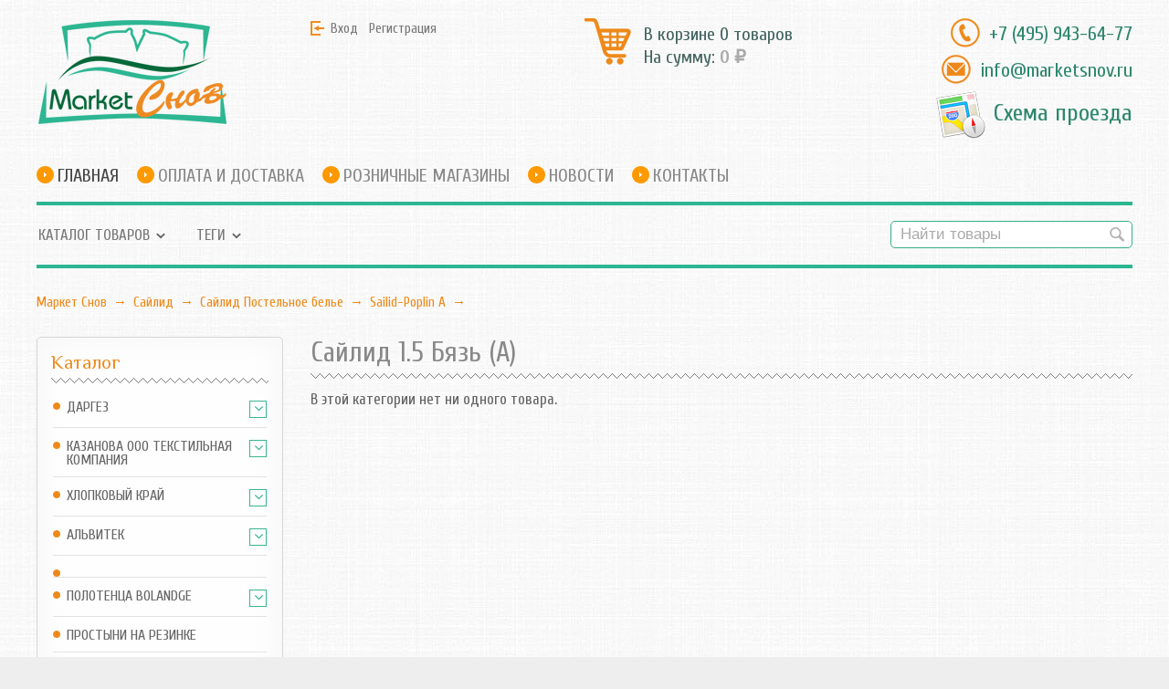

--- FILE ---
content_type: text/html; charset=utf-8
request_url: https://www.marketsnov.ru/category/saylid-15-byaz-a/
body_size: 11080
content:
<!DOCTYPE html>



<html class="color_scheme_white font_family_google_roboto">

<head>
    <meta http-equiv="Content-Type" content="text/html; charset=utf-8"/>
    <meta name="viewport" content="width=device-width, initial-scale=1" />
    <meta http-equiv="x-ua-compatible" content="IE=edge">
<meta name="yandex-verification" content="d617c3b40a1cccc6" />


<!-- Yandex.Metrika counter -->
<script type="text/javascript" >
    (function (d, w, c) {
        (w[c] = w[c] || []).push(function() {
            try {
                w.yaCounter48986006 = new Ya.Metrika({
                    id:48986006,
                    clickmap:true,
                    trackLinks:true,
                    accurateTrackBounce:true,
                    webvisor:true
                });
            } catch(e) { }
        });

        var n = d.getElementsByTagName("script")[0],
            s = d.createElement("script"),
            f = function () { n.parentNode.insertBefore(s, n); };
        s.type = "text/javascript";
        s.async = true;
        s.src = "https://mc.yandex.ru/metrika/watch.js";

        if (w.opera == "[object Opera]") {
            d.addEventListener("DOMContentLoaded", f, false);
        } else { f(); }
    })(document, window, "yandex_metrika_callbacks");
</script>
<noscript><div><img src="https://mc.yandex.ru/watch/48986006" style="position:absolute; left:-9999px;" alt="" /></div></noscript>
<!-- /Yandex.Metrika counter -->

    <title>Сайлид 1.5 Бязь (А)</title>
    <meta name="Keywords" content="Сайлид 1.5 Бязь (А), Маркет Снов" />
    <meta name="Description" content="" />

        <link rel="shortcut icon" href="/favicon.ico"/>
            <!-- rss -->
                    
    <!-- css -->
    <link href="/wa-data/public/site/themes/cotton/default.css?v3.3.0.6" rel="stylesheet" type="text/css"/>
    <link href="/wa-content/font/ruble/arial/fontface.css" rel="stylesheet" type="text/css">     
                                                                            <link href='https://fonts.googleapis.com/css?family=Roboto:400,700,700italic,400italic&subset=latin,cyrillic' rel='stylesheet' type='text/css'>
    
    <!-- js -->
    <script type="text/javascript" src="/wa-content/js/jquery/jquery-1.11.1.min.js" ></script>
    <script type="text/javascript" src="/wa-content/js/jquery/jquery-migrate-1.2.1.min.js"></script>
    <script type="text/javascript" src="/wa-data/public/site/themes/cotton/default.js?v3.3.0.6"></script>

     

    <!-- shop app css -->
<link href="/wa-data/public/shop/themes/cotton/default.shop.css?v3.3.0.6" rel="stylesheet" type="text/css">
<link href="/wa-data/public/shop/themes/cotton/jquery.bxslider.css?v3.3.0.6" rel="stylesheet" />
<link href="/wa-data/public/shop/themes/cotton/jquerycountdowntimer/css/jquery.countdownTimer.css" rel="stylesheet" type="text/css">

<!-- js -->
<script type="text/javascript" src="/wa-apps/shop/js/lazy.load.js?v9.3.0.64"></script>
<script type="text/javascript" src="/wa-data/public/shop/themes/cotton/jquery.bxslider.min.js?v3.3.0.6"></script>
<script type="text/javascript" src="/wa-data/public/shop/themes/cotton/jquerycountdowntimer/jquery.countdownTimer.min.js?v=2.7.0"></script>
<script type="text/javascript" src="/wa-content/js/jquery-plugins/jquery.cookie.js?v2.7.0"></script>
<script type="text/javascript" src="/wa-data/public/shop/themes/cotton/default.shop.js?v3.3.0.6"></script>
<script type="text/javascript" src="/wa-content/js/jquery-plugins/jquery.retina.min.js?v2.7.0"></script>
<script type="text/javascript">$(window).load(function() {
    $('.promo img').retina({ force_original_dimensions: false });
    $('.product-list img,.product-info img,.cart img').retina();;
    $('.bestsellers img').retina();
});
</script>



<!-- plugin hook: 'frontend_head' -->



    <meta property="og:type" content="article" />
<meta property="og:url" content="https://www.marketsnov.ru/category/saylid-15-byaz-a/" />
<!-- Yandex.Metrika counter -->
<script type="text/javascript" >
    (function (d, w, c) {
        (w[c] = w[c] || []).push(function() {
            try {
                w.yaCounter10437757 = new Ya.Metrika({
                    id:10437757,
                    clickmap:true,
                    trackLinks:true,
                    accurateTrackBounce:true
                });
            } catch(e) { }
        });

        var n = d.getElementsByTagName("script")[0],
            s = d.createElement("script"),
            f = function () { n.parentNode.insertBefore(s, n); };
        s.type = "text/javascript";
        s.async = true;
        s.src = "https://mc.yandex.ru/metrika/watch.js";

        if (w.opera == "[object Opera]") {
            d.addEventListener("DOMContentLoaded", f, false);
        } else { f(); }
    })(document, window, "yandex_metrika_callbacks");
</script>
<noscript><div><img src="https://mc.yandex.ru/watch/10437757" style="position:absolute; left:-9999px;" alt="" /></div></noscript>
<!-- /Yandex.Metrika counter --> 

    <!-- custom colors -->
    <style>
         html, body { color: #626262; }          a { color: #ee8919; }          a:hover { color: #fc3b00; }          a:visited { color: #f0b981; }                     .hint,
            .breadcrumbs,
            .breadcrumbs a,
            .breadcrumbs span.rarr,
            table.features tr.divider td,
            .bestsellers .bestsellers-header,
            ul.thumbs li span.summary,
            .review .summary,
            .review .summary .date,
            ul.albums li .count,
            .album-note,
            .credentials .username, .credentials .username a { color: #ee8919; }
                                    </style>

    <!--[if lt IE 9]>
    <script>
    document.createElement('header');
    document.createElement('nav');
    document.createElement('section');
    document.createElement('article');
    document.createElement('aside');
    document.createElement('footer');
    document.createElement('figure');
    document.createElement('hgroup');
    document.createElement('menu');
    </script>
    <![endif]-->

    <link href='https://fonts.googleapis.com/css?family=Open+Sans+Condensed:300,700&subset=latin,cyrillic' rel='stylesheet' type='text/css'>
    <link href='https://fonts.googleapis.com/css?family=Philosopher&subset=latin,cyrillic' rel='stylesheet' type='text/css'>
    <link href='https://fonts.googleapis.com/css?family=Cuprum:400,700&subset=latin,cyrillic' rel='stylesheet' type='text/css'>

    <link href="//maxcdn.bootstrapcdn.com/font-awesome/4.2.0/css/font-awesome.min.css" rel="stylesheet">

</head>
<body>
    <header class="globalheader" style="">

        

            <div class="container">

                <div id="logo-holder">
                  <a href="/">
                    <img src="/wa-data/public/site/themes/cotton/img/logo.png?v3.3.0.6" alt="Маркет Снов">
                  </a>
                  <div id="logo-slogan">
                    Маркет Снов
                  </div>
                </div>

                <div id="logo-auth">
                    <ul class="auth">
                                                    <li><a href="/login/" class="not-visited">Вход</a></li>
                            <li><a href="/signup/" class="not-visited">Регистрация</a></li>
                                            </ul>
                </div>



                                    <!-- cart -->
                                        <div id="logo-basket">
                        <div id="cart" class="cart empty">
                             <a href="/cart/" class="cart-summary">
                                 <i class="cart-icon cart-icon-holder"></i>
                                 <div class="cart-total">
                                    В корзине 0 товаров<br>
                                    На сумму: <strong id="shpcrtca">0 <span class="ruble">₽</span></strong>
                                 </div>
                             </a>
                             <div id="cart-content">
                                 
                             </div>
                             <a href="/cart/" class="cart-to-checkout" style="display: none;">
                                 Посмотреть корзину
                             </a>
                        </div>
                    </div>
                

                <div id="logo-contacts">
                    <div id="contact-phone">
                        <a href="tel:+74959436477">+7 (495) 943-64-77</a>
                    </div>
                    <div id="contact-email">
                        <a href="mailto:info@marketsnov.ru">info@marketsnov.ru</a>
                    </div>
                    <a href="/site/contacts/" class="consultant"><div id="roadmap">Схема проезда</div></a>
                </div>

            </div>


            <div class="clear-both"></div>

            <!-- GLOBAL NAVIGATION -->
            <div id="globalnav" class="light andgray">

                <div class="container">

                    <button id="mobile-nav-toggle"><!-- nav toggle for mobile devices --></button>


                    <nav id="w-mainmenu">
                        <div id="mainmenu">
                            <ul class="apps">
                                                                                                                                                                                                                                                <li class="selected"><a href="/">Главная</a></li>
                                                                                                                                                <li><a href="/site/oplata-i-dostavka/">Оплата и доставка</a></li>
                                                                                                                                                <li><a href="/site/roznichnye-magaziny/">Розничные магазины</a></li>
                                                                                                                                                <li><a href="/news/">Новости</a></li>
                                                                                                                                                <li><a href="/site/contacts/">Контакты</a></li>
                                                                                                </ul>
                            <div class="clear-both"></div>
                        </div>
                    </nav>

                    <div class="clear-both"></div>

                </div>
            </div>

        
        <!-- APP NAVIGATION -->
        <div class="container appnav" id="header-container" >
            
                    

                <!-- plugin hook: 'frontend_nav' -->
    
        
    <!-- product search -->
    <form method="get" action="/search/" class="search">
        <div class="search-wrapper">
            <input id="search" type="search" name="query"  placeholder="Найти товары">
            <button type="submit"></button>
            
        </div>
    </form>




    <ul class="pages flyout-nav">

        
            
                

                <li class="collapsible">
                    <a href="/" class="bold">Каталог товаров</a>
                    <div class="flyout">
                        <div class="container">
                                                            <div class="departments">
                                    <ul class="menu-v"><li class="collapsible"><a href="/category/dargez/" title="Даргез">Даргез</a><ul class="menu-v"><li><a href="/category/sherst/" title="Шерсть">Шерсть</a></li><li><a href="/category/shyolk/" title="Шёлк">Шёлк</a></li><li><a href="/category/khlopok/" title="Хлопок">Хлопок</a></li><li><a href="/category/sintetika/" title="Синтетика">Синтетика</a></li><li><a href="/category/rasprodazha-dargez-v-roznitse/" title="Распродажа Даргез в рознице">Распродажа Даргез в рознице</a></li><li><a href="/category/pukhovaya-liniya/" title="Пуховая линия">Пуховая линия</a></li><li><a href="/category/polotentse/" title="полотенце">полотенце</a></li><li><a href="/category/pokryvala-podushki-dekor/" title="Покрывала, подушки декор">Покрывала, подушки декор</a></li><li><a href="/category/pled/" title="Плед">Плед</a></li><li><a href="/category/liniya-zdorove/" title="Линия здоровье">Линия здоровье</a></li><li><a href="/category/detskaya-liniya/" title="Детская линия">Детская линия</a></li></ul></li><li class="collapsible"><a href="/category/kazanova-ooo-tyekstilnaya-kompaniya/" title="Казанова ООО ТЕКСТИЛЬНАЯ КОМПАНИЯ">Казанова ООО ТЕКСТИЛЬНАЯ КОМПАНИЯ</a><ul class="menu-v"><li><a href="/category/skaterti/" title="Скатерти">Скатерти</a></li><li><a href="/category/pokryvalo-kazanova/" title="Покрывало Казанова">Покрывало Казанова</a></li><li><a href="/category/pledy-kazanova-navolochki/" title="Пледы Казанова+наволочки">Пледы Казанова+наволочки</a></li><li><a href="/category/kpb-kazanova-2-0-sp/" title="КПБ КАЗАНОВА 2,0 сп">КПБ КАЗАНОВА 2,0 сп</a></li><li><a href="/category/kpb-kazanova-1-5-sp/" title="КПБ Казанова 1,5 сп">КПБ Казанова 1,5 сп</a></li><li class="collapsible"><a href="/category/kpb-veronica-franko/" title="КПБ Veronica Franko">КПБ Veronica Franko</a><ul class="menu-v"><li><a href="/category/kpb-veronica-franko-yevro/" title="КПБ Veronica Franko ЕВРО">КПБ Veronica Franko ЕВРО</a></li><li><a href="/category/kpb-veronica-franko-duet/" title="КПБ Veronica Franko Дуэт">КПБ Veronica Franko Дуэт</a></li><li><a href="/category/kpb-veronica-franko-1-5-sp/" title="КПБ Veronica Franko 1,5 сп">КПБ Veronica Franko 1,5 сп</a></li></ul></li><li><a href="/category/komplekty-s-odeyalom-kazanova-yevro/" title="Комплекты с одеялом КАЗАНОВА ЕВРО">Комплекты с одеялом КАЗАНОВА ЕВРО</a></li><li><a href="/category/kpb-kazanova-duet/" title="КПБ КАЗАНОВА ДУЭТ">КПБ КАЗАНОВА ДУЭТ</a></li><li><a href="/category/kpb-kazanova-yevro/" title="КПБ КАЗАНОВА ЕВРО">КПБ КАЗАНОВА ЕВРО</a></li></ul></li><li class="collapsible"><a href="/category/khlopkovyy-kray/" title="Хлопковый край">Хлопковый край</a><ul class="menu-v"><li><a href="/category/polotentsa-khlopkovyy-kray/" title="Полотенца Хлопковый Край">Полотенца Хлопковый Край</a></li><li><a href="/category/perkal-khk/" title="Перкаль ХК">Перкаль ХК</a></li><li><a href="/category/namatrasnik/" title="Наматрасник">Наматрасник</a></li><li class="collapsible"><a href="/category/mira-rossi/" title="Мира Росси">Мира Росси</a><ul class="menu-v"><li><a href="/category/evro-perkal-mr/" title="евро перкаль МР">евро перкаль МР</a></li><li><a href="/category/duet-perkal-mr/" title="дуэт перкаль МР">дуэт перкаль МР</a></li><li><a href="/category/2-0-sp-perkal-mr/" title="2,0 сп перкаль МР">2,0 сп перкаль МР</a></li><li><a href="/category/1-5-sp-perkal-mr/" title="1,5 сп перкаль МР">1,5 сп перкаль МР</a></li></ul></li><li class="collapsible"><a href="/category/kpb-trikotazh/" title="КПБ трикотаж">КПБ трикотаж</a><ul class="menu-v"><li><a href="/category/yevro-trikotazh-khlopkovyy-kray/" title="Евро Трикотаж Хлопковый край">Евро Трикотаж Хлопковый край</a></li><li><a href="/category/2-0-trikotazh-khlopkovyy-kray/" title="2,0 Трикотаж Хлопковый край">2,0 Трикотаж Хлопковый край</a></li><li><a href="/category/1-5-trikotazh-khlopkovyy-kray/" title="1,5 Трикотаж Хлопковый край">1,5 Трикотаж Хлопковый край</a></li></ul></li><li><a href="/category/kollektsiya-happy/" title="Коллекция HAPPY">Коллекция HAPPY</a></li><li class="collapsible"><a href="/category/byaz-komfort-poplin-khk-125-g-m3/" title="Бязь-Комфорт (Поплин) ХК 125 г/м3">Бязь-Комфорт (Поплин) ХК 125 г/м3</a><ul class="menu-v"><li><a href="/category/yevro-byaz-komfort-khlopkovyy-kray-125-g-m3/" title="Евро Бязь-Комфорт Хлопковый край 125 г/м3">Евро Бязь-Комфорт Хлопковый край 125 г/м3</a></li><li><a href="/category/duet-byaz-komfort-khlopkovyy-kray-125-g-m3/" title="Дуэт Бязь-Комфорт Хлопковый край 125 г/м3">Дуэт Бязь-Комфорт Хлопковый край 125 г/м3</a></li><li><a href="/category/2-0-byaz-komfort-khlopkovyy-kray-125-g-m3/" title="2,0 Бязь-Комфорт Хлопковый край 125 г/м3">2,0 Бязь-Комфорт Хлопковый край 125 г/м3</a></li><li><a href="/category/1-5-byaz-komfort-khlopkovyy-kray-125-g-m3/" title="1,5 Бязь-Комфорт Хлопковый край 125 г/м3">1,5 Бязь-Комфорт Хлопковый край 125 г/м3</a></li></ul></li><li><a href="/category/ninna-nanna-new-detsk-kpb-ranfors/" title="Ninna Nanna - NEW (детск КПБ. Ранфорс)">Ninna Nanna - NEW (детск КПБ. Ранфорс)</a></li><li class="collapsible"><a href="/category/byaz-lyuks-khk-145-g-m3/" title="Бязь-Люкс ХК 145 г/м3">Бязь-Люкс ХК 145 г/м3</a><ul class="menu-v"><li class="collapsible"><a href="/category/fan-klub/" title="Фан Клуб">Фан Клуб</a><ul class="menu-v"><li><a href="/category/evro-kpb-fk-khk/" title="евро КПБ ФК (ХК)">евро КПБ ФК (ХК)</a></li><li><a href="/category/2-0-byaz-lyuks-fan-klub-khlopkovyy-kray-145-g-m3/" title="2,0 Бязь-Люкс Фан Клуб Хлопковый край 145 г/м3">2,0 Бязь-Люкс Фан Клуб Хлопковый край 145 г/м3</a></li><li><a href="/category/1-5-byaz-lyuks-fan-klub-khlopkovyy-kray-145-g-m3/" title="1,5 Бязь-Люкс Фан Клуб Хлопковый край 145 г/м3">1,5 Бязь-Люкс Фан Клуб Хлопковый край 145 г/м3</a></li></ul></li><li><a href="/category/yevro-byaz-lyuks-khlopkovyy-kray-145-g-m3/" title="Евро Бязь-Люкс Хлопковый край 145 г/м3">Евро Бязь-Люкс Хлопковый край 145 г/м3</a></li><li><a href="/category/duet-byaz-lyuks-khlopkovyy-kray-145-g-m3/" title="Дуэт Бязь-Люкс Хлопковый край 145 г/м3">Дуэт Бязь-Люкс Хлопковый край 145 г/м3</a></li><li><a href="/category/2-0-byaz-lyuks-khlopkovyy-kray-145-g-m3/" title="2,0 Бязь-Люкс Хлопковый край 145 г/м3">2,0 Бязь-Люкс Хлопковый край 145 г/м3</a></li><li><a href="/category/1-5-byaz-lyuks-khlopkovyy-kray-145-g-m3/" title="1,5 Бязь-Люкс Хлопковый край 145 г/м3">1,5 Бязь-Люкс Хлопковый край 145 г/м3</a></li></ul></li><li><a href="/category/rasprodazha-khlopkovyy-k-ray/" title="Распродажа Хлопковый (К) рай">Распродажа Хлопковый (К) рай</a></li><li class="collapsible"><a href="/category/shi-khk/" title="ШИ ХК">ШИ ХК</a><ul class="menu-v"><li class="collapsible"><a href="/category/prostyni-na-rezinki-mira-rossi/" title="Простыни на резинки Мира Росси">Простыни на резинки Мира Росси</a><ul class="menu-v"><li><a href="/category/pnr-mirarossi-yevrostandart/" title="ПНР МираРосси Евростандарт">ПНР МираРосси Евростандарт</a></li><li><a href="/category/pnr-mirarossi-2-kh-sp/" title="ПНР МираРосси 2-х сп">ПНР МираРосси 2-х сп</a></li><li><a href="/category/pnr-mirarossi-1-5-sp/" title="ПНР МираРосси 1,5 сп">ПНР МираРосси 1,5 сп</a></li></ul></li><li class="collapsible"><a href="/category/prostyni-na-rezinke/" title="Простыни на резинке">Простыни на резинке</a><ul class="menu-v"><li><a href="/category/prostynya-na-rezinke-satin-melanzh/" title="Простыня на резинке Сатин Меланж">Простыня на резинке Сатин Меланж</a></li><li><a href="/category/prostynya-na-rezinke-perkal/" title="Простыня на резинке Перкаль">Простыня на резинке Перкаль</a></li><li><a href="/category/evro-prostyni-na-rezinke/" title="евро простыни на резинке">евро простыни на резинке</a></li><li><a href="/category/2-0-sp-prostyni-na-rezinke/" title="2,0 сп простыни на резинке">2,0 сп простыни на резинке</a></li><li><a href="/category/1-5-sp-prostynya-na-rezinke/" title="1,5 сп простыня на резинке">1,5 сп простыня на резинке</a></li></ul></li><li><a href="/category/pododeyalnik-satin/" title="Пододеяльник Сатин">Пододеяльник Сатин</a></li><li><a href="/category/pododeyalnik-byaz/" title="Пододеяльник Бязь">Пододеяльник Бязь</a></li><li><a href="/category/pyerkal/" title="ПЕРКАЛЬ">ПЕРКАЛЬ</a></li><li><a href="/category/navolochki-trikotazh/" title="Наволочки трикотаж">Наволочки трикотаж</a></li><li><a href="/category/navolochki-satin/" title="Наволочки Сатин">Наволочки Сатин</a></li><li><a href="/category/navolochki-byaz/" title="Наволочки Бязь">Наволочки Бязь</a></li><li><a href="/category/navolochki-happy/" title="Наволочки HAPPY">Наволочки HAPPY</a></li><li><a href="/category/prostynya-byaz/" title="Простыня Бязь">Простыня Бязь</a></li><li><a href="/category/prostynya-satin/" title="Простыня Сатин">Простыня Сатин</a></li></ul></li><li class="collapsible"><a href="/category/satin-khk/" title="Сатин ХК">Сатин ХК</a><ul class="menu-v"><li><a href="/category/nabor-satin-melanzh/" title="Набор Сатин Меланж">Набор Сатин Меланж</a></li><li><a href="/category/yevro-satin-khlopkovyy-kray/" title="Евро Сатин Хлопковый край">Евро Сатин Хлопковый край</a></li><li><a href="/category/duet-satin-khlopkovyy-kray/" title="Дуэт Сатин Хлопковый край">Дуэт Сатин Хлопковый край</a></li><li><a href="/category/2-0-satin-khlopkovyy-kray/" title="2,0 Сатин Хлопковый край">2,0 Сатин Хлопковый край</a></li><li><a href="/category/1-5-satin-khlopkovyy-kray/" title="1,5 Сатин Хлопковый край">1,5 Сатин Хлопковый край</a></li></ul></li><li class="collapsible"><a href="/category/trikotazhnye-prostyni/" title="Трикотажные простыни">Трикотажные простыни</a><ul class="menu-v"><li><a href="/category/prostynya-na-rezinke-90-200-20/" title="Простыня на резинке 90*200*20">Простыня на резинке 90*200*20</a></li><li><a href="/category/prostynya-na-rezinke-60-120-15/" title="Простыня на резинке 60*120*15">Простыня на резинке 60*120*15</a></li><li><a href="/category/prostynya-na-rezinke-200-200-20/" title="Простыня на резинке 200*200*20">Простыня на резинке 200*200*20</a></li><li><a href="/category/prostynya-na-rezinke-180-200-20/" title="Простыня на резинке 180*200*20">Простыня на резинке 180*200*20</a></li><li><a href="/category/prostynya-na-rezinke-160-200-20/" title="Простыня на резинке 160*200*20">Простыня на резинке 160*200*20</a></li><li><a href="/category/prostynya-na-rezinke-140-200-20/" title="Простыня на резинке 140*200*20">Простыня на резинке 140*200*20</a></li><li><a href="/category/prostynya-na-rezinke-120-200-20/" title="Простыня на резинке 120*200*20">Простыня на резинке 120*200*20</a></li></ul></li></ul></li><li class="collapsible"><a href="/category/alvitek/" title="АльВиТек">АльВиТек</a><ul class="menu-v"><li><a href="/category/evkalipt/" title="Эвкалипт">Эвкалипт</a></li><li><a href="/category/shelk-nano/" title="Шелк-Нано">Шелк-Нано</a></li><li><a href="/category/ultrastep/" title="Ультрастеп">Ультрастеп</a></li><li><a href="/category/traditsiya-dekor/" title="Традиция Декор">Традиция Декор</a></li><li><a href="/category/tokkata/" title="Токката">Токката</a></li><li><a href="/category/standart/" title="Стандарт">Стандарт</a></li><li><a href="/category/sonata/" title="Соната">Соната</a></li><li><a href="/category/sibirskoe-zdorove/" title="Сибирское здоровье">Сибирское здоровье</a></li><li class="collapsible"><a href="/category/prostyni-trikotazhnye-na-rezinke/" title="Простыни трикотажные на резинке">Простыни трикотажные на резинке</a><ul class="menu-v"><li><a href="/category/200-prostyni-trikotazhnye-na-rezinke/" title="200 Простыни трикотажные на резинке">200 Простыни трикотажные на резинке</a></li><li><a href="/category/180-prostyni-trikotazhnye-na-rezinke/" title="180 Простыни трикотажные на резинке">180 Простыни трикотажные на резинке</a></li><li><a href="/category/160-prostyni-trikotazhnye-na-rezinke/" title="160 Простыни трикотажные на резинке">160 Простыни трикотажные на резинке</a></li><li><a href="/category/140-prostyni-trikotazhnye-na-rezinke/" title="140 Простыни трикотажные на резинке">140 Простыни трикотажные на резинке</a></li><li><a href="/category/090-prostyni-trikotazhnye-na-rezinke/" title="090 Простыни трикотажные на резинке">090 Простыни трикотажные на резинке</a></li></ul></li><li class="collapsible"><a href="/category/prostyni-satinovye-odnotonnyy/" title="Простыни сатиновые однотонный">Простыни сатиновые однотонный</a><ul class="menu-v"><li><a href="/category/prostyni-satin-odnotonnyy-220kh280/" title="Простыни Сатин однотонный 220х280">Простыни Сатин однотонный 220х280</a></li><li><a href="/category/prostyni-satin-odnotonnyy-220kh260/" title="Простыни Сатин однотонный 220х260">Простыни Сатин однотонный 220х260</a></li><li><a href="/category/prostyni-satin-odnotonnyy-220kh240/" title="Простыни Сатин однотонный 220х240">Простыни Сатин однотонный 220х240</a></li><li><a href="/category/prostyni-satin-odnotonnyy-180/" title="Простыни Сатин однотонный 180">Простыни Сатин однотонный 180</a></li><li><a href="/category/prostyni-satin-odnotonnyy-150/" title="Простыни Сатин однотонный 150">Простыни Сатин однотонный 150</a></li></ul></li><li class="collapsible"><a href="/category/prostyni-satinovye-na-rezinke/" title="Простыни сатиновые на резинке">Простыни сатиновые на резинке</a><ul class="menu-v"><li><a href="/category/220-prostyni-satinovye-na-rezinke/" title="220 Простыни сатиновые на резинке">220 Простыни сатиновые на резинке</a></li><li><a href="/category/200-prostyni-satinovye-na-rezinke/" title="200 Простыни сатиновые на резинке">200 Простыни сатиновые на резинке</a></li><li><a href="/category/180-prostyni-satinovye-na-rezinke/" title="180 Простыни сатиновые на резинке">180 Простыни сатиновые на резинке</a></li><li><a href="/category/160-prostyni-satinovye-na-rezinke/" title="160 Простыни сатиновые на резинке">160 Простыни сатиновые на резинке</a></li><li><a href="/category/140-prostyni-satinovye-na-rezinke/" title="140 Простыни сатиновые на резинке">140 Простыни сатиновые на резинке</a></li><li><a href="/category/090-prostyni-satinovye-na-rezinke/" title="090 Простыни сатиновые на резинке">090 Простыни сатиновые на резинке</a></li></ul></li><li class="collapsible"><a href="/category/prostyni-makhrovye-na-rezinke/" title="Простыни махровые на резинке">Простыни махровые на резинке</a><ul class="menu-v"><li><a href="/category/200-prostyni-makhrovye-na-rezinke/" title="200 Простыни махровые на резинке">200 Простыни махровые на резинке</a></li><li><a href="/category/180-prostyni-makhrovye-na-rezinke/" title="180 Простыни махровые на резинке">180 Простыни махровые на резинке</a></li><li><a href="/category/160-prostyni-makhrovye-na-rezinke/" title="160 Простыни махровые на резинке">160 Простыни махровые на резинке</a></li><li><a href="/category/140-prostyni-makhrovye-na-rezinke/" title="140 Простыни махровые на резинке">140 Простыни махровые на резинке</a></li><li><a href="/category/090-prostyni-makhrovye-na-rezinke/" title="090 Простыни махровые на резинке">090 Простыни махровые на резинке</a></li></ul></li><li class="collapsible"><a href="/category/prostyni-byaz-na-rezinke/" title="Простыни бязь на резинке">Простыни бязь на резинке</a><ul class="menu-v"><li><a href="/category/200-prostyni-byazevye-na-rezinke/" title="200 Простыни бязевые на резинке">200 Простыни бязевые на резинке</a></li><li class="collapsible"><a href="/category/180-prostyni-byazevye-na-rezinke/" title="180 Простыни бязевые на резинке">180 Простыни бязевые на резинке</a><ul class="menu-v"><li><a href="/category/160-prostyni-byazevye-na-rezinke/" title="160 Простыни бязевые на резинке">160 Простыни бязевые на резинке</a></li></ul></li><li><a href="/category/140-prostyni-byazevye-na-rezinke/" title="140 Простыни бязевые на резинке">140 Простыни бязевые на резинке</a></li><li><a href="/category/090-prostyni-byazevye-na-rezinke/" title="090 Простыни бязевые на резинке">090 Простыни бязевые на резинке</a></li></ul></li><li><a href="/category/pokryvala/" title="Покрывала">Покрывала</a></li><li><a href="/category/pododeyalniki/" title="Пододеяльники">Пододеяльники</a></li><li><a href="/category/pledy/" title="Пледы">Пледы</a></li><li><a href="/category/ortopediya/" title="Ортопедия">Ортопедия</a></li><li><a href="/category/odeyalo-pled/" title="Одеяло-плед">Одеяло-плед</a></li><li><a href="/category/odeyala-vatnye/" title="Одеяла ватные">Одеяла ватные</a></li><li><a href="/category/novyy-god/" title="Новый год">Новый год</a></li><li><a href="/category/navolochki/" title="Наволочки">Наволочки</a></li><li><a href="/category/lyon/" title="Лён">Лён</a></li><li><a href="/category/kukuruza/" title="Кукуруза">Кукуруза</a></li><li><a href="/category/krapiva/" title="Крапива">Крапива</a></li><li><a href="/category/kashemir/" title="Кашемир">Кашемир</a></li><li><a href="/category/dolche/" title="Дольче">Дольче</a></li><li><a href="/category/dlya-beremennykh/" title="Для беременных">Для беременных</a></li><li><a href="/category/gostinitsa/" title="Гостиница">Гостиница</a></li><li><a href="/category/gobi/" title="Гоби">Гоби</a></li><li><a href="/category/briz/" title="Бриз">Бриз</a></li><li><a href="/category/akvastop/" title="Аквастоп">Аквастоп</a></li><li><a href="/category/lavanda/" title="Лаванда">Лаванда</a></li><li><a href="/category/detskaya-liniya/" title="Детская линия">Детская линия</a></li><li><a href="/category/bambuk/" title="Бамбук">Бамбук</a></li><li><a href="/category/sakhara/" title="Сахара">Сахара</a></li><li><a href="/category/moderato/" title="Модерато">Модерато</a></li><li><a href="/category/adazhio-ekstra-klass/" title="Адажио экстра-класс">Адажио экстра-класс</a></li><li><a href="/category/lebyazhiy-pukh-ekstra-klass/" title="Лебяжий пух (экстра класс)">Лебяжий пух (экстра класс)</a></li><li><a href="/category/traditsiya/" title="Традиция">Традиция</a></li><li><a href="/category/antikrizis/" title="Антикризис">Антикризис</a></li><li><a href="/category/kpb-shi/" title="КПБ+ШИ">КПБ+ШИ</a></li><li><a href="/category/karbon/" title="Карбон">Карбон</a></li><li><a href="/category/upakovka/" title="Упаковка">Упаковка</a></li><li><a href="/category/aloe/" title="Алоэ">Алоэ</a></li></ul></li><li><a href="/category/20251221/" title=""></a></li><li class="collapsible"><a href="/category/polotentsa-bolandge/" title="Полотенца Bolandge">Полотенца Bolandge</a><ul class="menu-v"><li><a href="/category/dlya-bani-i-sauny/" title="Для бани и сауны">Для бани и сауны</a></li><li><a href="/category/dlya-litsa/" title="Для лица">Для лица</a></li><li><a href="/category/dlya-ruk/" title="Для рук">Для рук</a></li></ul></li><li><a href="/category/prostyni-na-rezinke/" title="Простыни на резинке">Простыни на резинке</a></li><li><a href="/category/novyy-god-2021/" title="Новый год">Новый год</a></li><li><a href="/category/rasprodazha_1/" title="Распродажа">Распродажа</a></li><li><a href="/category/novinki/" title="Новинки">Новинки</a></li><li><a href="/category/dlya-detey/" title="Для детей">Для детей</a></li><li><a href="/category/kovriki-dlya-vannoy/" title="Для ванной комнаты">Для ванной комнаты</a></li><li><a href="/category/skaterti/" title="Скатерти">Скатерти</a></li><li><a href="/category/polotentsa/" title="Полотенца">Полотенца</a></li><li><a href="/category/prostyni/" title="Простыни">Простыни</a></li><li><a href="/category/navolochki-i-naperniki/" title="Наволочки  и наперники">Наволочки  и наперники</a></li><li><a href="/category/namatrasniki/" title="Наматрасники">Наматрасники</a></li><li><a href="/category/matrasy/" title="Матрасы">Матрасы</a></li><li><a href="/category/odeyala-all/" title="Одеяла">Одеяла</a></li><li><a href="/category/pokryvala/" title="Покрывала">Покрывала</a></li><li><a href="/category/pledy/" title="Пледы">Пледы</a></li><li><a href="/category/podushki/" title="Подушки">Подушки</a></li><li><a href="/category/postelnoe-bele/" title="Постельное белье">Постельное белье</a></li><li><a href="/category/postelnoe-bele-rayteks/" title="Постельное белье Rajtex">Постельное белье Rajtex</a></li></ul>
                                </div>
                                                    </div>
                    </div>
                </li>

            
            
                

                <li class="collapsible">
                    <a href="javascript:void(0);">Теги</a>
                    <div class="flyout">
                        <div class="container">
                            <div class="tags block align-center">
                                                                    <a href="/tag//" style="font-size: 150%; opacity: 1.00"></a>
                                                                    <a href="/tag/%D0%9F%D0%BE%D0%B4%D1%83%D1%88%D0%BA%D0%B8/" style="font-size: 80%; opacity: 0.30">Подушки</a>
                                                            </div>
                        </div>
                    </div>
                </li>
            
            
        

        

        

    </ul>



                        <div class="clear-both"></div>
        </div>

    </header>

    <!-- APP CONTENT -->
    <main class="maincontent">
        <div class="container">
            <!-- plugin hook: 'frontend_header' -->


<div class="content" id="page-content" itemscope itemtype="http://schema.org/WebPage">

    <!-- internal navigation breadcrumbs -->
            <nav class="breadcrumbs" itemprop="breadcrumb">
                            <a href="/">Маркет Снов</a>  <span class="rarr">&rarr;</span>
                                                            <a href="/category/saylid/">Сайлид</a> <span class="rarr">&rarr;</span>
                                                                <a href="/category/saylid-postelnoe-bele/">Сайлид Постельное бельe</a> <span class="rarr">&rarr;</span>
                                                                <a href="/category/sailid-poplin-a/">Sailid-Poplin А</a> <span class="rarr">&rarr;</span>
                                    </nav>
    
    <div class="sidebar left-sidebar">

    <div class="sidebar-wrapper">
        <!-- widget shop categories -->
<div class="widget shop-categories categories">
    <h4 class="zigzag categories-toggle-link">Каталог<span class="category-arrow"><i class="fa fa-angle-up"></i></span></h4>
    <div class="widget-content">

                                
                                                                    
                                                                            
                                                                            
                                                                            
                                                                            
                                                                            
                                                                            
                                                                            
                                                                            
                                                                            
                                                                            
                                                                
                                                                    
                                                                            
                                                                            
                                                                            
                                                                            
                                                                            
                                                                                                                                                                                                                                                    
                                                                            
                                                                            
                                                                
                                                                    
                                                                            
                                                                            
                                                                            
                                                                                                                                                                                                                                                                                                
                                                                                                                                                                                                                                                    
                                                                            
                                                                                                                                                                                                                                                                                                
                                                                            
                                                                                                                                                                                                                                                                                                                                            
                                                                            
                                                                                                                                                                                                                                                                                                                                                                                                                                                                                                                                                                                                                    
                                                                                                                                                                                                                                                                                                                                            
                                                                                                                                                                                                                                                                                                                                                                                                                        
                                                                    
                                                                            
                                                                            
                                                                            
                                                                            
                                                                            
                                                                            
                                                                            
                                                                            
                                                                                                                                                                                                                                                                                                                                            
                                                                                                                                                                                                                                                                                                                                            
                                                                                                                                                                                                                                                                                                                                                                                        
                                                                                                                                                                                                                                                                                                                                            
                                                                                                                                                                                                                                                                                                
                                                                            
                                                                            
                                                                            
                                                                            
                                                                            
                                                                            
                                                                            
                                                                            
                                                                            
                                                                            
                                                                            
                                                                            
                                                                            
                                                                            
                                                                            
                                                                            
                                                                            
                                                                            
                                                                            
                                                                            
                                                                            
                                                                            
                                                                            
                                                                            
                                                                            
                                                                            
                                                                            
                                                                            
                                                                            
                                                                            
                                                                
                                    
                                                                    
                                                                            
                                                                            
                                                                
                                    
                                    
                                    
                                    
                                    
                                    
                                    
                                    
                                    
                                    
                                    
                                    
                                    
                                    
                                    
                                    
                                    
            

    
    <ul class="categories-tree categoies-show">
                    <li>

             <span class="arrow"><i class="fa fa-angle-down"></i></span> 
            <a    href="/category/dargez/">Даргез</a>


            
                            <ul class="children">
                                    <li>
                        <a  id="1158" href="/category/sherst/">Шерсть</a>
                        
                        


                    </li>
                                    <li>
                        <a  id="1157" href="/category/shyolk/">Шёлк</a>
                        
                        


                    </li>
                                    <li>
                        <a  id="1156" href="/category/khlopok/">Хлопок</a>
                        
                        


                    </li>
                                    <li>
                        <a  id="1155" href="/category/sintetika/">Синтетика</a>
                        
                        


                    </li>
                                    <li>
                        <a  id="1154" href="/category/rasprodazha-dargez-v-roznitse/">Распродажа Даргез в рознице</a>
                        
                        


                    </li>
                                    <li>
                        <a  id="1153" href="/category/pukhovaya-liniya/">Пуховая линия</a>
                        
                        


                    </li>
                                    <li>
                        <a  id="1152" href="/category/polotentse/">полотенце</a>
                        
                        


                    </li>
                                    <li>
                        <a  id="1151" href="/category/pokryvala-podushki-dekor/">Покрывала, подушки декор</a>
                        
                        


                    </li>
                                    <li>
                        <a  id="1150" href="/category/pled/">Плед</a>
                        
                        


                    </li>
                                    <li>
                        <a  id="1149" href="/category/liniya-zdorove/">Линия здоровье</a>
                        
                        


                    </li>
                                    <li>
                        <a  id="1148" href="/category/detskaya-liniya/">Детская линия</a>
                        
                        


                    </li>
                                </ul>
                    </li>
                    <li>

             <span class="arrow"><i class="fa fa-angle-down"></i></span> 
            <a    href="/category/kazanova-ooo-tyekstilnaya-kompaniya/">Казанова ООО ТЕКСТИЛЬНАЯ КОМПАНИЯ</a>


            
                            <ul class="children">
                                    <li>
                        <a  id="1167" href="/category/skaterti/">Скатерти</a>
                        
                        


                    </li>
                                    <li>
                        <a  id="1166" href="/category/pokryvalo-kazanova/">Покрывало Казанова</a>
                        
                        


                    </li>
                                    <li>
                        <a  id="1165" href="/category/pledy-kazanova-navolochki/">Пледы Казанова+наволочки</a>
                        
                        


                    </li>
                                    <li>
                        <a  id="1164" href="/category/kpb-kazanova-2-0-sp/">КПБ КАЗАНОВА 2,0 сп</a>
                        
                        


                    </li>
                                    <li>
                        <a  id="1163" href="/category/kpb-kazanova-1-5-sp/">КПБ Казанова 1,5 сп</a>
                        
                        


                    </li>
                                    <li>
                        <a  id="1159" href="/category/kpb-veronica-franko/">КПБ Veronica Franko</a>
                        
                        


                    </li>
                                    <li>
                        <a  id="982" href="/category/komplekty-s-odeyalom-kazanova-yevro/">Комплекты с одеялом КАЗАНОВА ЕВРО</a>
                        
                        


                    </li>
                                    <li>
                        <a  id="981" href="/category/kpb-kazanova-duet/">КПБ КАЗАНОВА ДУЭТ</a>
                        
                        


                    </li>
                                    <li>
                        <a  id="980" href="/category/kpb-kazanova-yevro/">КПБ КАЗАНОВА ЕВРО</a>
                        
                        


                    </li>
                                </ul>
                    </li>
                    <li>

             <span class="arrow"><i class="fa fa-angle-down"></i></span> 
            <a    href="/category/khlopkovyy-kray/">Хлопковый край</a>


            
                            <ul class="children">
                                    <li>
                        <a  id="1287" href="/category/polotentsa-khlopkovyy-kray/">Полотенца Хлопковый Край</a>
                        
                        


                    </li>
                                    <li>
                        <a  id="1286" href="/category/perkal-khk/">Перкаль ХК</a>
                        
                        


                    </li>
                                    <li>
                        <a  id="1285" href="/category/namatrasnik/">Наматрасник</a>
                        
                        


                    </li>
                                    <li>
                        <a  id="1280" href="/category/mira-rossi/">Мира Росси</a>
                        
                        


                    </li>
                                    <li>
                        <a  id="1276" href="/category/kpb-trikotazh/">КПБ трикотаж</a>
                        
                        


                    </li>
                                    <li>
                        <a  id="1275" href="/category/kollektsiya-happy/">Коллекция HAPPY</a>
                        
                        


                    </li>
                                    <li>
                        <a  id="1268" href="/category/byaz-komfort-poplin-khk-125-g-m3/">Бязь-Комфорт (Поплин) ХК 125 г/м3</a>
                        
                        


                    </li>
                                    <li>
                        <a  id="1267" href="/category/ninna-nanna-new-detsk-kpb-ranfors/">Ninna Nanna - NEW (детск КПБ. Ранфорс)</a>
                        
                        


                    </li>
                                    <li>
                        <a  id="967" href="/category/byaz-lyuks-khk-145-g-m3/">Бязь-Люкс ХК 145 г/м3</a>
                        
                        


                    </li>
                                    <li>
                        <a  id="963" href="/category/rasprodazha-khlopkovyy-k-ray/">Распродажа Хлопковый (К) рай</a>
                        
                        


                    </li>
                                    <li>
                        <a  id="964" href="/category/shi-khk/">ШИ ХК</a>
                        
                        


                    </li>
                                    <li>
                        <a  id="974" href="/category/satin-khk/">Сатин ХК</a>
                        
                        


                    </li>
                                    <li>
                        <a  id="1294" href="/category/trikotazhnye-prostyni/">Трикотажные простыни</a>
                        
                        


                    </li>
                                </ul>
                    </li>
                    <li>

             <span class="arrow"><i class="fa fa-angle-down"></i></span> 
            <a    href="/category/alvitek/">АльВиТек</a>


            
                            <ul class="children">
                                    <li>
                        <a  id="1146" href="/category/evkalipt/">Эвкалипт</a>
                        
                        


                    </li>
                                    <li>
                        <a  id="1145" href="/category/shelk-nano/">Шелк-Нано</a>
                        
                        


                    </li>
                                    <li>
                        <a  id="1144" href="/category/ultrastep/">Ультрастеп</a>
                        
                        


                    </li>
                                    <li>
                        <a  id="1143" href="/category/traditsiya-dekor/">Традиция Декор</a>
                        
                        


                    </li>
                                    <li>
                        <a  id="1142" href="/category/tokkata/">Токката</a>
                        
                        


                    </li>
                                    <li>
                        <a  id="1141" href="/category/standart/">Стандарт</a>
                        
                        


                    </li>
                                    <li>
                        <a  id="1140" href="/category/sonata/">Соната</a>
                        
                        


                    </li>
                                    <li>
                        <a  id="1139" href="/category/sibirskoe-zdorove/">Сибирское здоровье</a>
                        
                        


                    </li>
                                    <li>
                        <a  id="1133" href="/category/prostyni-trikotazhnye-na-rezinke/">Простыни трикотажные на резинке</a>
                        
                        


                    </li>
                                    <li>
                        <a  id="1127" href="/category/prostyni-satinovye-odnotonnyy/">Простыни сатиновые однотонный</a>
                        
                        


                    </li>
                                    <li>
                        <a  id="1120" href="/category/prostyni-satinovye-na-rezinke/">Простыни сатиновые на резинке</a>
                        
                        


                    </li>
                                    <li>
                        <a  id="1114" href="/category/prostyni-makhrovye-na-rezinke/">Простыни махровые на резинке</a>
                        
                        


                    </li>
                                    <li>
                        <a  id="1108" href="/category/prostyni-byaz-na-rezinke/">Простыни бязь на резинке</a>
                        
                        


                    </li>
                                    <li>
                        <a  id="1107" href="/category/pokryvala/">Покрывала</a>
                        
                        


                    </li>
                                    <li>
                        <a  id="1106" href="/category/pododeyalniki/">Пододеяльники</a>
                        
                        


                    </li>
                                    <li>
                        <a  id="1105" href="/category/pledy/">Пледы</a>
                        
                        


                    </li>
                                    <li>
                        <a  id="1104" href="/category/ortopediya/">Ортопедия</a>
                        
                        


                    </li>
                                    <li>
                        <a  id="1103" href="/category/odeyalo-pled/">Одеяло-плед</a>
                        
                        


                    </li>
                                    <li>
                        <a  id="1102" href="/category/odeyala-vatnye/">Одеяла ватные</a>
                        
                        


                    </li>
                                    <li>
                        <a  id="1101" href="/category/novyy-god/">Новый год</a>
                        
                        


                    </li>
                                    <li>
                        <a  id="1100" href="/category/navolochki/">Наволочки</a>
                        
                        


                    </li>
                                    <li>
                        <a  id="1099" href="/category/lyon/">Лён</a>
                        
                        


                    </li>
                                    <li>
                        <a  id="1098" href="/category/kukuruza/">Кукуруза</a>
                        
                        


                    </li>
                                    <li>
                        <a  id="1097" href="/category/krapiva/">Крапива</a>
                        
                        


                    </li>
                                    <li>
                        <a  id="1096" href="/category/kashemir/">Кашемир</a>
                        
                        


                    </li>
                                    <li>
                        <a  id="1095" href="/category/dolche/">Дольче</a>
                        
                        


                    </li>
                                    <li>
                        <a  id="1094" href="/category/dlya-beremennykh/">Для беременных</a>
                        
                        


                    </li>
                                    <li>
                        <a  id="1093" href="/category/gostinitsa/">Гостиница</a>
                        
                        


                    </li>
                                    <li>
                        <a  id="1092" href="/category/gobi/">Гоби</a>
                        
                        


                    </li>
                                    <li>
                        <a  id="1091" href="/category/briz/">Бриз</a>
                        
                        


                    </li>
                                    <li>
                        <a  id="1090" href="/category/akvastop/">Аквастоп</a>
                        
                        


                    </li>
                                    <li>
                        <a  id="961" href="/category/lavanda/">Лаванда</a>
                        
                        


                    </li>
                                    <li>
                        <a  id="960" href="/category/detskaya-liniya/">Детская линия</a>
                        
                        


                    </li>
                                    <li>
                        <a  id="959" href="/category/bambuk/">Бамбук</a>
                        
                        


                    </li>
                                    <li>
                        <a  id="958" href="/category/sakhara/">Сахара</a>
                        
                        


                    </li>
                                    <li>
                        <a  id="957" href="/category/moderato/">Модерато</a>
                        
                        


                    </li>
                                    <li>
                        <a  id="956" href="/category/adazhio-ekstra-klass/">Адажио экстра-класс</a>
                        
                        


                    </li>
                                    <li>
                        <a  id="955" href="/category/lebyazhiy-pukh-ekstra-klass/">Лебяжий пух (экстра класс)</a>
                        
                        


                    </li>
                                    <li>
                        <a  id="954" href="/category/traditsiya/">Традиция</a>
                        
                        


                    </li>
                                    <li>
                        <a  id="953" href="/category/antikrizis/">Антикризис</a>
                        
                        


                    </li>
                                    <li>
                        <a  id="952" href="/category/kpb-shi/">КПБ+ШИ</a>
                        
                        


                    </li>
                                    <li>
                        <a  id="951" href="/category/karbon/">Карбон</a>
                        
                        


                    </li>
                                    <li>
                        <a  id="950" href="/category/upakovka/">Упаковка</a>
                        
                        


                    </li>
                                    <li>
                        <a  id="949" href="/category/aloe/">Алоэ</a>
                        
                        


                    </li>
                                </ul>
                    </li>
                    <li>

            
            <a    href="/category/20251221/"></a>


            
                    </li>
                    <li>

             <span class="arrow"><i class="fa fa-angle-down"></i></span> 
            <a    href="/category/polotentsa-bolandge/">Полотенца Bolandge</a>


            
                            <ul class="children">
                                    <li>
                        <a  id="873" href="/category/dlya-bani-i-sauny/">Для бани и сауны</a>
                        
                        


                    </li>
                                    <li>
                        <a  id="872" href="/category/dlya-litsa/">Для лица</a>
                        
                        


                    </li>
                                    <li>
                        <a  id="871" href="/category/dlya-ruk/">Для рук</a>
                        
                        


                    </li>
                                </ul>
                    </li>
                    <li>

            
            <a    href="/category/prostyni-na-rezinke/">Простыни на резинке</a>


            
                    </li>
                    <li>

            
            <a    href="/category/novyy-god-2021/">Новый год</a>


            
                    </li>
                    <li>

            
            <a    href="/category/rasprodazha_1/">Распродажа</a>


            
                    </li>
                    <li>

            
            <a    href="/category/novinki/">Новинки</a>


            
                    </li>
                    <li>

            
            <a    href="/category/dlya-detey/">Для детей</a>


            
                    </li>
                    <li>

            
            <a    href="/category/kovriki-dlya-vannoy/">Для ванной комнаты</a>


            
                    </li>
                    <li>

            
            <a    href="/category/skaterti/">Скатерти</a>


            
                    </li>
                    <li>

            
            <a    href="/category/polotentsa/">Полотенца</a>


            
                    </li>
                    <li>

            
            <a    href="/category/prostyni/">Простыни</a>


            
                    </li>
                    <li>

            
            <a    href="/category/navolochki-i-naperniki/">Наволочки  и наперники</a>


            
                    </li>
                    <li>

            
            <a    href="/category/namatrasniki/">Наматрасники</a>


            
                    </li>
                    <li>

            
            <a    href="/category/matrasy/">Матрасы</a>


            
                    </li>
                    <li>

            
            <a    href="/category/odeyala-all/">Одеяла</a>


            
                    </li>
                    <li>

            
            <a    href="/category/pokryvala/">Покрывала</a>


            
                    </li>
                    <li>

            
            <a    href="/category/pledy/">Пледы</a>


            
                    </li>
                    <li>

            
            <a    href="/category/podushki/">Подушки</a>


            
                    </li>
                    <li>

            
            <a    href="/category/postelnoe-bele/">Постельное белье</a>


            
                    </li>
                    <li>

            
            <a    href="/category/postelnoe-bele-rayteks/">Постельное белье Rajtex</a>


            
                    </li>
        </ul>



    </div>
</div>
<!-- /widget shop categories -->

    </div>

    <div class="sidebar-wrapper">
        <!-- filtering by product features -->
        

    <div class="clear-both"></div>
    </div>
</div>

<div class="content with-sidebar left-sidebar">
    <!-- plugin hook: 'frontend_category' -->
    
    
    <h1 class="category-name zigzag">
        Сайлид 1.5 Бязь (А)
    </h1>

    <!-- description -->
    
    <!-- subcategories -->
    
    <div id="product-list">
                        В этой категории нет ни одного товара.
                </div>

    <div class="clear-both"></div>

</div>


    <div class="clear-both"></div>

</div>


<div class="clear-both"></div>

<div id="dialog" class="dialog">
    <div class="dialog-background"></div>
    <div class="dialog-window">
        <!-- common part -->
        <div class="cart">

        </div>
        <!-- /common part -->

    </div>
</div>

<aside id="compare-leash">
        <a style="display:none;" href="/compare//">Сравнить выбранные товары (<strong>0</strong>)</a>
    </aside>

        </div>
    </main>

    <!-- FOOTER -->
    <footer class="globalfooter">
        <div class="container">

            <div class="footer-wrapper">
                
                    <div class="footer-block contact-us">

                        <div class="social">
                                                        <a href="https://www.facebook.com/" title="Фейсбук"><i class="icon24 facebook"></i></a>                            <a href="https://twitter.com/" title="Твиттер"><i class="icon24 twitter"></i></a>                            <a href="https://vk.com/rajtex" title="ВКонтакте"><i class="icon24 vk"></i></a>                            <a href="https://www.instagram.com/marketsnov.ru" title="Инстаграм"><i class="icon24 instagram"></i></a>                            <a href="https://www.youtube.com/" title="Youtube"><i class="icon24 youtube"></i></a>                        </div>

                                                    <a href="mailto:info@marketsnov.ru">info@marketsnov.ru</a>
                            <strong>+7 (495) 943-64-77</strong>
                        
                    </div>


                                            <div class="footer-block">
                            <a href="/" class="top">Магазин</a>
                            <a href="/cart/">Корзина</a>
                            <a href="/checkout/">Оформить заказ</a>
                        </div>
                    
                    
                                            <div class="footer-block">
                            <a href="" class="top">Блог</a>
                            <a href="">RSS</a>
                                                                                        <a href="">Новости</a>
                                                    </div>
                    
                                    
                <div class="clear-both"></div>

                                    <p class="hint footer-note">
                        При использовании материалов с сайта обязательно указание прямой ссылки на источник.
                    </p>
                
            </div>

        </div>

        <div class="container">
            <div class="appfooter">
                <div class="copyright">
                    &copy; 2026
                    <a href="/">Маркет Снов</a>
                </div>
                
    <aside class="currency-toggle">
             </aside>


<!-- plugin hook: 'frontend_footer' -->



            </div>
        </div>

    </footer>

    
    
<!-- BEGIN JIVOSITE CODE  -->
<!--<script type='text/javascript'>-->
<!--(function(){ var widget_id = 'IvOGyNLoEJ';var d=document;var w=window;function l(){-->
<!--var s = document.createElement('script'); s.type = 'text/javascript'; s.async = true; s.src = '//code.jivosite.com/script/widget/'+widget_id; var ss = document.getElementsByTagName('script')[0]; ss.parentNode.insertBefore(s, ss);}if(d.readyState=='complete'){l();}else{if(w.attachEvent){w.attachEvent('onload',l);}else{w.addEventListener('load',l,false);}}})();</script>-->
<!--  END JIVOSITE CODE -->


    
</body>
</html>


--- FILE ---
content_type: text/css
request_url: https://www.marketsnov.ru/wa-data/public/site/themes/cotton/default.css?v3.3.0.6
body_size: 10134
content:
/*
 * Webasyst Default 3.0 theme family
 *
 * Core CSS file
 *
 * @link http://www.webasyst.com/
 * @author Webasyst LLC
 * @copyright 2015 Webasyst LLC
 * @package Webasyst
 */

/* Reset
-------- */
html, body, div, span, applet, object, iframe, h1, h2, h3, h4, h5, h6, p, blockquote, pre, a, abbr, acronym, address, big, cite, code, del, dfn, em, img, ins, kbd, q, s, samp, small, strike, strong, sub, sup, tt, var, b, u, i, center, dl, dt, dd, /* ol, ul, li, */ fieldset, form, label, legend, table, caption, tbody, tfoot, thead, tr, th, td, article, aside, canvas, credentials, embed, figure, figcaption, footer, header, hgroup, menu, nav, output, ruby, section, summary, time, mark, audio, video { margin: 0; padding: 0; border: 0; font-size: 100%; }
article, aside, credentials, figcaption, figure, footer, header, hgroup, menu, nav, section { display: block; }

/* Common HTML elements, fonts, and colors
------------------------------------------ */
html,
body { width: 100%; min-height: 100%; font-family: 'Helvetica Neue', Arial, sans-serif; font-size: 14px; background: #eee; line-height: 1.4em; }
a { color: #006bd8; outline:0 none; text-decoration: none; }
a:focus { outline:none; outline-offset:-4px; }
a:visited { color: #85c; }
a.not-visited:visited { color: #006bd8; }
a:hover { color: red; }
input[type="button"]::-moz-focus-inner { border: 0; }
input[type="submit"]::-moz-focus-inner { border: 0; }
a img { border: 0; }
p, dl, hr, h1, h2, h3, h4, h5, h6, ol, ul, pre, table, address, fieldset, blockquote { margin-bottom: 5px; }
h1 { font-size: 2.2em; font-family: 'Philosopher', Verdana, Arial, Helvetica, sans-serif;}
h1 a { text-decoration:none; font-family: 'Philosopher', Verdana, Arial, Helvetica, sans-serif;}
h2 { font-size: 1.75em; font-family: 'Philosopher', Verdana, Arial, Helvetica, sans-serif;}
h3 { font-size: 1.45em; font-family: 'Philosopher', Verdana, Arial, Helvetica, sans-serif;}
h4 { font-size: 1.2em; font-family: 'Philosopher', Verdana, Arial, Helvetica, sans-serif;}
h5 { font-size: 1.1em; font-family: 'Philosopher', Verdana, Arial, Helvetica, sans-serif;}
h6 { font-size: 1em; font-family: 'Philosopher', Verdana, Arial, Helvetica, sans-serif;}
h1, h2, h3 { line-height:1.2em; }

h1.zigzag, h2.zigzag, h3.zigzag, h4.zigzag, h5.zigzag {
  background: url(img/zigzag.png) 0px bottom repeat-x;
  padding-bottom: 10px;
  margin-bottom: 10px;
  color: #ee8919;
  font-weight: 300;
}

.h_middle {
  font-size: 1.8em;
}
.h_mini {
  font-size: 1.4em;
}

.content h1 {
  font-family: 'Cuprum', sans-serif;
  color: #888;
  font-weight: 300;
  font-size: 1.8em;
}
ul, ol { padding-top:0; }
ol { list-style: decimal; }
input, textarea, select { margin:0; }
input, textarea { font-size: 1em; color: #000; }
input[type="button"]:focus { outline:none; outline-offset:-2px; }
fieldset { border:1px solid #bbb; padding:10px; position:relative; background:#e9e9e9; margin-bottom:10px; }
fieldset p label { width:98%; }
fieldset p input[type="text"] { width:98%; }
fieldset p select { width:99%; }
blockquote { color: #555; font-size:0.9em; padding:20px; background: #f3f3f3; }
blockquote cite { font-size: 0.9em; }
hr { background-color: rgba(0,0,0,0.15); height: 1px; border: 0; }
p { font-family: 'Cuprum', Verdana, Arial, Helvetica, sans-serif; line-height: 1.4em; }
p a { text-decoration: underline; }
input::-webkit-input-placeholder { color: #bbb; }
input:-moz-placeholder,
input::-moz-placeholder { color: #bbb; }
input:-ms-input-placeholder { color: #bbb; }

/* Misc elements
---------------- */

.block { padding: 25px 30px; }
.inline { display: inline !important; }
.inline-link { text-decoration: none !important; }
.inline-link b { border-bottom: 1px dotted; font-weight: normal; position: relative; top: -0.13em;}
.inline-link b i { font-style: normal; position: relative; top: 0.13em; font-family: 'Cuprum', sans-serif;}
.small { font-size: 0.9em; }
.large { font-size: 1.1em; }
.bold { font-weight: bold; }
.strike { text-decoration: line-through; }
.highlighted { background:  #ffc; }
.hint { color: #aaa; font-size: 0.9em; }
.hint a,
.hint:visited,
.hint a:visited { color: #888; }
.gray .dropdown ul
.gray a,
.gray:visited,
.gray a:visited { color: #888; }
.align-left { text-align: left; }
.align-center { text-align: center; }
.align-right { text-align: right; }
.clear-left { clear: left; }
.clear-right { clear: right; }
.clear-both { clear: both; }
.shadowed { -moz-box-shadow: 0 5px 15px #aaa; -webkit-box-shadow: 0 5px 15px #aaa; box-shadow: 0 5px 15px #aaa; }
.nowrap { white-space: nowrap; }
.hr { border-top: 1px solid #ccc; margin-bottom: 15px; }
.uppercase { text-transform: uppercase; }
.blurred { -webkit-filter: blur(5px); -moz-filter: blur(5px); -o-filter: blur(5px); -ms-filter: blur(5px); filter: blur(5px); }
.userpic { border-radius: 50%; background-size: auto; }

.container { max-width: 1200px; margin: 0 auto; padding: 0; }
.container:before,
.container:after { content: " "; clear: both; }

.breadcrumbs { padding: 5px 0; font-size: 0.9em; margin-bottom: 20px;}
.breadcrumbs a { color: #aaa; }
.breadcrumbs span.rarr { color: #ccc; margin: 0 3px; }

.tags { line-height: 1.6em; }
.tags a { color: green !important; display: inline !important; padding: 0 4px !important; }
.tags a:hover { color: red !important; }

.welcome { text-align: center; background: url('img/welcome.png') no-repeat; background-position: top center; padding-top: 300px; background-size: 256px 256px; margin-bottom: 30px; }
.welcome h1 { font-weight: normal; font-size: 2em; }

.staff { background: #eeb; padding: 1px 4px !important; color: #345; font-size: 0.9em; border: 1px solid rgba(0,0,0,0.1); border-radius: 3px; white-space: nowrap; }

/* Buttons
---------- */

input[type=button],
input[type=submit] {
  background: #ee8919;
  color: #fff;
  outline: 0;
  padding: 5px 10px 6px;
  font-size: 1.1em;
  border: none;
  box-shadow: 0 1px 1px rgba(0, 0, 0, 0.1);
}



background: #fcd630 -moz-linear-gradient(top, rgba(255,255,255,0.5) 0%, rgba(255,255,255,0.0) 100%); /* FF3.6+ */
background: #fcd630 -webkit-gradient(linear, left top, left bottom, color-stop(0%,rgba(255,255,255,0.5)), color-stop(100%,rgba(255,255,255,0.0))); /* Chrome,Safari4+ */
background: #fcd630 -webkit-linear-gradient(top, rgba(255,255,255,0.5) 0%,rgba(255,255,255,0.0) 100%); /* Chrome10+,Safari5.1+ */
background: #fcd630 -o-linear-gradient(top, rgba(255,255,255,0.5) 0%,rgba(255,255,255,0.0) 100%); /* Opera 11.10+ */
background: #fcd630 -ms-linear-gradient(top, rgba(255,255,255,0.5) 0%,rgba(255,255,255,0.0) 100%); /* IE10+ */
background: #fcd630 linear-gradient(to bottom, rgba(255,255,255,0.5) 0%,rgba(255,255,255,0.0) 100%); /* W3C */
filter: progid:DXImageTransform.Microsoft.gradient( startColorstr='#fde992', endColorstr='#fcd630',GradientType=0 ); /* IE6-9 */ }
input[type=button]:hover,
input[type=submit]:hover { cursor: pointer; background: #fcd630 linear-gradient(to bottom, rgba(255,255,255,0.5) 0%,rgba(255,255,255,0.3) 100%); }
input[type=button]:active,
input[type=submit]:active { background: #f3cd27; text-shadow: none; box-shadow: none; }
input[type=button]:disabled,
input[type=submit]:disabled { background: #eee; color: #999; text-shadow: 0 1px 1px #fff; cursor: pointer; }
input[type=button].small,
input[type=submit].small { font-size: 0.9em; padding: 3px 5px; }
input[type=button].large,
input[type=submit].large { font-size: 1.2em; padding: 7px 10px; font-weight: bold; font-family: 'Cuprum', sans-serif;}
input[type=button].gray,
input[type=submit].gray {
  background: #ee8919;
}

/* Navigation menus
------------------- */

ul.menu-v { margin: 0; padding: 0; }
ul.menu-v li { list-style: none; padding: 0; line-height: 1.3em; border-bottom: 1px solid rgba(0,0,0,0.1); }
ul.menu-v li a { padding: 13px 30px 13px 16px; display: block; text-decoration: none; }
ul.menu-v li.collapsible { background: url('img/rarr.png') no-repeat; background-position: right center; background-size: 32px 16px; }
ul.menu-v.bottom-padded { margin-bottom: 20px; }
ul.menu-v li .count { float: right; color: #aaa; }
ul.menu-v li .count i.icon16 { margin: 0 -5px; }

ul.menu-h { margin: 0; padding: 0; }
ul.menu-h li { list-style: none; display: inline-block; padding: 0 10px 0 0; line-height: 1.3em; display:block\9; float:left\9; }
ul.menu-h li a { display: inline-block; padding: 13px 16px 13px 16px; display:block\9; float:left\9; text-decoration: none; }

ul.tree {  }
ul.tree li { border: none; }
ul.tree li a { /*padding: 5px 16px; display: block; text-decoration: none;*/}
ul.tree li.selected a { background: transparent; }
ul.tree ul { padding-left: 20px; list-style: none; }
ul.tree ul a { padding: 3px 6px; font-size: 90%; }

.paging-nav { text-align: center; }
.paging-nav ul li { display: inline-block; list-style: none; margin-right: 10px; }
.paging-nav ul li a { padding: 8px 10px; color: #ee8919;}
.paging-nav ul li a:hover { cursor: pointer;}
.paging-nav ul li.selected a { background: #eee; }

/* Sign up & Login forms
------------------------ */

.wa-auth-adapters ul { padding: 0; min-height: 16px; }
.wa-auth-adapters ul li { list-style: none; float: left; padding: 0 15px 0 0; }
.wa-auth-adapters ul li a,
.wa-auth-adapters ul li span { display: block; padding: 0px 5px; }
.wa-auth-adapters ul li a img,
.wa-auth-adapters ul li span img { position: relative; top: 4px; margin-right: 3px; }
.wa-auth-adapters p { color: #888; font-size: 0.9em; width: 80%; }
.wa-auth-adapters.wa-connect { margin-top: 20px; }

.wa-form { float: left; margin: 10px 0; overflow: visible; width: 100%;}

.wa-form .wa-field { clear: left; margin: 0; padding-top: 3px; }
.wa-form .wa-field .wa-name { float: left; width: 155px; padding-top: 0.05em; padding-bottom: 10px; font-size: 0.95em; color: #888; }
.wa-form .wa-field.wa-separator { height: 10px; }
.wa-form .wa-field .wa-value { margin-left: 180px; margin-bottom: 5px; position: relative; }
.wa-form .wa-field .wa-value input.wa-error { border: 2px solid red; }
.wa-form .wa-field .wa-value .wa-error-msg { font-size: 0.9em; color: red; display: block; }
.wa-form .wa-field .wa-value input[type="text"],
.wa-form .wa-field .wa-value input[type="email"],
.wa-form .wa-field .wa-value input[type="password"] { width: 50%; min-width: 300px;  margin:0; padding: 5px 10px;}
.wa-form .wa-field .wa-value textarea { min-width: 300px; height: 70px; width: 50%;}

.wa-form .wa-field .wa-value input.wa-captcha-input { width: 100px; min-width: 0; }
.wa-form .wa-field .wa-value label { display: block; }
.wa-form .wa-field .wa-value .wa-captcha img { margin-left: 0; margin-bottom: 15px;}
.wa-form .wa-field .wa-value .errormsg { margin-left: 0; }
.wa-form .wa-field .wa-value.wa-submit { margin-top: 10px; }
.wa-form .wa-field .wa-value p label { display: block; margin: 0; }
.wa-form .wa-field .wa-value p { line-height: 1.6em; margin-bottom: 23px; position: relative; }
.wa-form .wa-field .wa-value p span { color: #777; font-size: 0.9em; display: block; }
.wa-form .wa-field .wa-value p i.icon16 { float: left; left: -20px; margin-top: 2px; position: absolute; }
.wa-form .wa-field .wa-value p input { display: block; margin-bottom: 2px; }
.wa-form .wa-field .wa-value p input[type="radio"],
.wa-form .wa-field .wa-value p input[type="checkbox"] { display: inline; }
.wa-form .wa-field .wa-value p .field.wa-required span:after { content: " *"; color: #faa; }
.wa-form .wa-field.wa-required .wa-name:after { content: " *"; color: #faa; }
.wa-signup-form .wa-form .wa-field.wa-field-email { margin-top: 20px; }
.wa-signup-form .wa-form .wa-field.wa-field-email .wa-value input { min-width: 300px; }
.wa-signup-form .wa-form .wa-field.wa-field-password .wa-value input,
.wa-signup-form .wa-form .wa-field.wa-field-password_confirm .wa-value input { min-width: 200px; width: 200px; }

.wa-captcha { padding: 7px 0 10px; }
.wa-captcha p { margin: 0; }
.wa-captcha strong { font-size: 1.2em; }
.wa-captcha p img { float: left !important; margin-right: 5px; margin-top: -8px; }
.wa-captcha .wa-captcha-refresh { font-size: 0.8em; text-decoration: underline; color: #aaa; }
.wa-captcha .wa-captcha-input { display: inline !important; }
.wa-captcha .errormsg { display: inline-block; margin-left: 10px; display:block\9; float:left\9; }

input.error, textarea.error { border: 2px solid red; }
.errormsg { color: red; margin-left: 170px; display: block; }

/* Multi-column layout
---------------------- */

.row { clear: both; border-top: 1px solid #eee; padding: 20px 0; }
.row.no-border { border: none; }
.col { float: left; }
.col.w1 { width: 6%; }
.col.w2 { width: 12%; }
.col.w3 { width: 18%; }
.col.w4 { width: 24%; }
.col.w5 { width: 30%; }
.col.w6 { width: 36%; }
.col.w7 { width: 42%; }
.col.w8 { width: 48%; }
.col.w9 { width: 54%; }
.col.w10 { width: 60%; }
.col.w11 { width: 66%; }
.col.w12 { width: 72%; }
.col.w13 { width: 78%; }
.col.w14 { width: 84%; }
.col.w15 { width: 90%; }
.col.w16 { width: 96%; }

/* Tables
--------- */

table { border-collapse: collapse; border-spacing: 0; }
table th { color: #aaa; padding: 0px 10px 7px; }
table td { padding: 10px; border: 1px solid rgba(0,0,0,0.1); }
table.not-bordered td { border: none; }

table.lined { margin-top: 25px; width: 100%; border-spacing:0; border-collapse:collapse; }
table.lined th { padding-left: 7px; padding-right: 7px; }
table.lined td { padding: 15px 7px; border-bottom: 1px solid #ddd; }
table.lined td.min-width { width: 1%; }
table.lined td p { margin: 0; }
table.lined td input.numerical { width: 50px; margin-right: 5px; text-align: right; }
table.lined tr.no-border td { border: none; }
table.lined tr.thin td { padding-top: 13px; padding-bottom: 0; }
table.lined tr.service td { padding-top: 5px; padding-bottom: 5px; padding-left: 25px; font-size: 0.8em; color: #555; }

/* Customized search input look
------------------------------- */

.search {  }
.search-wrapper {
  position: relative;
  width: 100%;
  height: 30px;
  padding: 0 10px 0 10px; float: left;
  border-radius: 5px;
  border: solid 1px #36ae8a;
  background-color: #FFF;
  /*box-shadow: 8px 12px 12px -17px #555 inset;*/
  -webkit-appearance: none;
  margin-top: 2px;
  -webkit-box-sizing: border-box;
  -moz-box-sizing: border-box;
  box-sizing: border-box;
  background: #fff;
}
.search input {
  width: 100%;
  float: left;
  height: 29px;
  padding-top: 0;
  margin-top: 0;
  background: transparent;
  border: 0;
  -webkit-appearance: none;
  margin-right: 0;
  padding-left: 0; padding-right: 32px;
  -webkit-box-sizing: border-box;
  -moz-box-sizing: border-box;
  box-sizing: border-box;
}
.search input:focus { outline: 0; }

.search input::-webkit-input-placeholder { color: #aaa; font-weight: normal; }
.search input:-moz-placeholder,
.search input::-moz-placeholder { color: #aaa; font-weight: normal; }
.search input:-ms-input-placeholder { color: #aaa; font-weight: normal; }

.search button { min-width: 32px; overflow: visible; position: absolute; right: 0px; float: left; border: none; padding: 0; cursor: pointer; height: 32px; color: #fff; background-color: transparent; background-image: url(img/search16black.png); background-repeat: no-repeat; background-position: 8px 6px; background-size: 16px 16px; border-radius: 0 3px 3px 0; font-size: 1.0em; }
.search button::-moz-focus-inner { /* remove extra button spacing for Mozilla Firefox */ border: 0; padding: 0; }

/* Header: global navigation
---------------------------- */

header.globalheader { /*background: #c22;*/ position: relative; }
header a { text-decoration: none; }

header #globalnav { /*background: #000;*/ }
header h2 { float: left; padding: 11px 15px 9px; margin: 0 20px 0 -15px; font-size: 1.3em; }
header h2 a { color: #eee !important; }
header h2 a span { display: none; }
header h2 a:hover { color: #eea !important; }

header .apps li a { }
header .apps li a:hover { color: #eea; }
header .apps li.selected a { color: #fff; background: #000; }

header .auth { float: left; margin-bottom: 0; margin-top: -2px; padding-left: 16px; }
header .auth li { list-style: none; float: left; }
header .auth li a { font-size: 0.9em; padding: 5px 6px; color: #777; }
header .auth li a:hover { color: #fe9900 !important; }
header .auth li a:visited { color: #777; }

header .cart { float: left; padding-left: 65px; width: auto;}
header .cart a {
  padding: 0;
  display: block;
  background: transparent;
  color: #44655f;
  font-size: 1.1em;
}
header .cart a strong { color: #2cb691; }
header .cart a:hover { background: rgba(255,255,255,0.4) !important; }
header .cart .cart-just-added { display: none; padding: 9px 18px; font-size: 0.9em; }
header .cart a.cart-to-checkout { display: none !important; text-align: center; font-weight: bold; padding: 11px 18px; color: #006bd8; font-size: 1.1em; }
header .cart a.cart-to-checkout:hover { background: #fff !important; }
header .cart i.cart-icon { background-repeat:no-repeat; height:24px; width:24px; display: block; float: left; text-indent:-9999px; text-decoration:none!important; background-image: url('img/icons.png'); background-size: 260px 160px; background-position: -216px -50px; margin: -3px 10px 0 0; }
header .cart a .ruble { line-height: 1em; }

header .cart.empty a { /*background: #333 !important; color: #006bd8;*/ }

header .cart.empty a:visited,
header .cart.empty a strong { color: #aaa; }
header .cart.empty i.cart-icon { background-position: -192px -50px; }

header .cart.fixed { position: fixed; top: 0; right: 80px; min-width: 220px; max-width: 320px; z-index: 999; padding: 0; box-shadow: 0 2px 5px rgba(0,0,0,0.1); }
header .cart.fixed a { text-align: center; border-top: none; color: #fefefe; background: #ee8919; }
header .cart.fixed a strong {color: #fff900;}
header .cart.fixed a:hover { background: #d33 !important; }
header .cart.fixed .cart-just-added { display: block; background: #fafaf1; }
header .cart.fixed a.cart-to-checkout { display: block; border: none; background: #fff; box-shadow: 0 5px 10px -6px rgba(0, 0, 0, 0.2); }
header .cart.fixed a.cart-to-checkout:hover { color: red !important; }

header #mobile-nav-toggle { /* mobile only */ display: none; background: url('img/mobile-nav-toggle.png') no-repeat center center; border: none; padding: 5px; background-size: 37px 31px; width: 37px; height: 31px; }

header #globalnav.light { /*background: #fff; */}
header #globalnav.light h2 a { color: #000 !important; }
header #globalnav.light h2 a:hover { color: red !important; }
header #globalnav.light .apps li a { color: #888; }
header #globalnav.light .apps li a:hover { color: red !important; }
header #globalnav.light .apps li.selected a { color: #444; background: transparent; }
header #globalnav.light .auth li a:hover { color: red !important; }
header #globalnav.light .cart a { background: #ffc600; }
header #globalnav.light .cart a:hover { background: #ffba00 !important; }
header #globalnav.light .cart a strong { color: #fff; }
header #globalnav.light .cart.empty a { background: transparent !important; }
header #globalnav.light .cart.empty a:hover { background: #e7e7e7 !important; }
header #globalnav.light .cart.empty a strong { color: #aaa !important; }
header #globalnav.light.andgray { /*background: #eee;*/ }

/* Header: app navigation
------------------------- */

header .appnav { padding-top: 5px; padding-bottom: 4px; }

header .search { float: right; }

header .pages { padding: 0; margin: 0 0 0 -15px; }
header .pages li { display: inline-block; list-style: none; margin-right: 10px; margin-left: 10px; }
header .pages li a {
  display: block;
  color: #fff;
  text-transform: uppercase;
  padding: 5px 7px;
  margin-right: 0px;
  font-weight: 300;
}
header .pages li a:hover { color: #ffa !important; }
header .pages li.selected a { font-weight: bold; color: #ff7; border-radius: 3px; background: transparent; }

header ul.flyout-nav li.collapsible { background: url('img/darr.png') no-repeat; background-position: right center; background-size: 16px 16px; }
header ul.flyout-nav li.collapsible a { padding-right: 20px; }
header ul.flyout-nav li .flyout { display: none; position: absolute; top: 100%; left: 0; right: 0; box-shadow: 0 5px 20px rgba(0,0,0,0.2); min-height: 150px; padding: 15px 30px; text-align: left; z-index: 101; background: #ffffff; }
header ul.flyout-nav li.submenu-is-shown .flyout { display: block }

header ul.flyout-nav li .flyout a { color: inherit; text-transform: none; }
header ul.flyout-nav li .flyout a:hover { color: red !important; }
header ul.flyout-nav li .flyout ul.menu-v li { border: none; vertical-align: top; text-align: left; margin: 0 20px 20px 0; }
header ul.flyout-nav li .flyout ul.menu-v li.collapsible { background: none; }
header ul.flyout-nav li .flyout ul.menu-v li a { padding-left: 0; font-size: 1.1em; color: #777;}
header ul.flyout-nav li .flyout ul.menu-v li ul.menu-v li { display: block; margin: 0; font-size: 0.9em; }
header ul.flyout-nav li .flyout ul.menu-v li ul.menu-v li a {
  font-weight: normal;
  color: #2cb691;
}
header ul.flyout-nav li .flyout ul.menu-v li ul.menu-v li {
  display: list-item;
  list-style: circle;
  margin-left: 15px;
  color: #fe9900;
}
header ul.flyout-nav li .flyout ul.menu-v li ul.menu-v li ul { display: none; }
header ul.flyout-nav li .flyout .departments ul.menu-v li { width: 173px; }
header ul.flyout-nav li .flyout .tags { font-size: 120%; }
header ul.flyout-nav li .flyout ul.menu-v.brands { text-align: center; }
header ul.flyout-nav li .flyout ul.menu-v.brands a { font-size: 1.2em; font-weight: normal; }

body.is-shadow-shown { position: relative; }
body.is-shadow-shown:after { display: block; content: ""; position: absolute; top: 0; left: 0; width: 100%; height: 100%; background: rgba(0,0,0,.25); z-index: 99;}
body.is-shadow-shown .globalheader { position: relative; z-index: 100; }

/* Main
------- */

main.maincontent { display: block; clear: both; margin: 0; }
main.maincontent .container { padding-top: 20px; padding-bottom: 20px; }

.sidebar { float: left; width: 25%; }
.content { /*background: #fff;*/ position: relative; min-height: 250px; }
.content.with-sidebar { float: left; width: 75%; }

.sub-links { margin-bottom: 20px; padding-left: 0; }
.sub-links li {
  display: inline-block;
  background: #39b590;
  list-style: none;
  line-height: 1.5em;
  padding: 5px 15px;
  margin-right: 10px;
  border-radius: 5px;
}
.sub-links li a { text-decoration: none;   color: #fff;}

.likebox { margin-bottom: 25px; overflow: hidden; }
.connect.inline .likebox { width: 260px; display: inline-block; vertical-align: top; margin-right: 50px; }

.leadbox {
/*  background: #fafadf;
  border: 1px solid rgba(0,0,0,0.07);
  box-shadow: 0 3px 8px -4px rgba(0,0,0,0.1); */
}
.leadbox h4 {
  font-family: 'Cuprum', sans-serif;
  font-size: 1.1em; line-height: 1.2em;
  color: #2cb691;
}


.olives { background: #f3f3f3; padding: 20px; margin-bottom: 40px; border: 12px solid #4bbc9a; }
.olives-left { background: transparent url('img/olives-left.png') no-repeat center left; background-size: 50px 105px; min-height: 105px; }
.olives-right { background: transparent url('img/olives-right.png') no-repeat center right; background-size: 50px 105px; min-height: 105px; }
.olives-content { margin: 0 80px; font-family: 'Lucida Grande', 'Lucida Sans Unicode', 'Helvetica Neue', Arial, sans-serif; text-align: center; font-size: 1.1em; line-height: 1.4em; padding: 20px; }

/* Footer
--------- */

footer.globalfooter { clear: both; /*background: #eee;*/ z-index: 0; padding-top: 25px; min-height: 40px; color: #888; }
footer a,
footer a:visited { color: #888 !important;  }
footer a:hover { color: red !important; }

.footer-block { display: inline-block; margin-right: 40px; vertical-align: top; margin-bottom: 20px; overflow-x: hidden; display:block\9; float:left\9; max-width: 170px; }
.footer-block.mailer-subscribe { max-width: 500px; width: auto; overflow-x: visible; }
.footer-block a,
.footer-block strong { display: block; padding: 1px 0; }
.footer-block a.top { font-weight: bold; margin-bottom: 10px; color: #888; }
.footer-block.contact-us { max-width: 270px; }
.footer-block.contact-us .social { margin-bottom: 4px; }
.footer-block.contact-us .social a { display: inline; margin-right: 5px; }

.appfooter { position: relative; text-align: center; padding: 20px; color: #aaa; border-top: 2px solid #4fbd9c; min-height: 1.5em; margin-top: 20px; }
.appfooter .copyright { position: absolute; left: 0; }
.appfooter .poweredby { position: absolute; right: 0; }
.appfooter .dots { font-size: 0.8em; text-decoration: none; display: inline-block; width: 54px; height: 9px; background: url("img/dots/all-dots-default-order@2x.png") no-repeat 0 3px; padding-top: 3px; margin-right: 10px; background-size: 54px 9px; }

/* 16x16 Icons
-------------- */

i.icon16 { background-repeat:no-repeat; height:16px; width:16px; display:inline-block; text-indent:-9999px; text-decoration:none!important; background-image: url("img/icons.png"); background-size: 260px 160px /* 50% of the original size for auto @2x optimization */; }
* i.icon16 { text-decoration:none!important; vertical-align:top; margin: 0.2em 0.25em 0 0; }
.icon16.rss { background-position: -16px 0; }
.icon16.facebook { background-position: -32px 0; }
.icon16.twitter { background-position: -48px 0; }
.icon16.vk { background-position: -64px 0; }
.icon16.gplus { background-position: -80px 0; }
.icon16.pinterest { background-position: -96px 0; }
.icon16.youtube { background-position: -112px 0; }
.icon16.instagram { background-position: -128px 0; }

.icon16.userpic20 { background-position: -2px -2px; border-radius: 50%; background-size: 20px 20px; }
.icon16.color { border-radius: 50%; border: 1px solid rgba(0,0,0,0.2); width: 12px; height: 12px; background-image: none; }

.icon16.like { background-position:0 -16px; margin-top: 0; }
.icon16.star,
.icon16.star-full { background-position:-16px -16px; }
.icon16.star-half { background-position:-32px -16px; }
.icon16.star-empty { background-position:-48px -16px; }
.icon16.star-hover { background-position:-64px -16px; }

.icon16.remove { background-position:-96px -16px; }
.icon16.saved { background-position:-112px -16px; }
.icon16.stock-red { background-position:-128px -16px; }
.icon16.stock-yellow { background-position:-144px -16px; }
.icon16.stock-green { background-position:-160px -16px; }
.icon16.stock-transparent { background-position:-176px -16px; }
.icon16.checkmark { background-position:-192px -16px; }
.icon16.compare { background-position:-208px -16px; }
.icon16.compare.active { background-position:-224px -16px; }

.icon16.uarr { background: url('img/uarr.png'); background-position: 0 0; background-size: 16px 16px; }

.icon16.loading { background-image: url('img/loading16.gif'); background-position: 0 0; background-size: 16px 16px; }
.icon24.loading { background-image: url('img/loading.gif'); background-size: 24px 24px; height:24px; width:24px; display:inline-block; }
.icon32.loading { background-image: url('img/loading.gif'); background-size: 32px 32px; height:32px; width:32px; display:inline-block; }

/* 10x10 Icons
-------------- */

i.icon10 { background-repeat:no-repeat; height:10px; width:10px; display:inline-block; text-indent:-9999px; text-decoration:none!important; background-image: url("img/icons.png"); background-size: 260px 160px; }
* i.icon10 { text-decoration:none!important; vertical-align:top; margin: 0.3em 0.1em 0 0; }
.icon10.darr { background-image: url('img/darr.png'); background-size: 16px 16px; }

.icon10.star,
.icon10.star-full { background-position:0 -100px; }
.icon10.star-half { background-position:-10px -100px; }
.icon10.star-empty { background-position:-20px -100px; }

/* 24x24 Icons
-------------- */

i.icon24 { background-repeat:no-repeat; height:24px; width:24px; display:inline-block; text-indent:-9999px; text-decoration:none!important; background-image: url("img/icons.png"); background-size: 260px 160px; }
* i.icon16 { text-decoration:none!important; vertical-align:top; margin: 0.2em 0.25em 0 0; }
.icon24.rss { background-position: 0 -50px; }
.icon24.facebook { background-position: -24px -50px; }
.icon24.twitter { background-position: -48px -50px; }
.icon24.vk { background-position: -72px -50px; }
.icon24.instagram { background-position: -96px -50px; }
.icon24.youtube { background-position: -120px -50px; }
.icon24.pinterest { background-position: -144px -50px; }
.icon24.gplus { background-position: -168px -50px; }

/* My account (hide core app nav elements)
------------------------------------------ */

html.my ul.menu-h li a { padding: 5px 7px; }
html.my ul.menu-h li.selected a { color: #fff; }

html.my .sidebar { display: none; }

/* Custom styling
----------------- */

.color_scheme_yellow header.globalheader { background: #fb0; }
.color_scheme_green header.globalheader { background: #6fb541; }
.color_scheme_blue header.globalheader { background: #4e81cc; }
.color_scheme_purple header.globalheader { background: #9a81b3; }
.color_scheme_gray header.globalheader { background: #9c9c9c; }
.color_scheme_pink header.globalheader { background: #e871b1; }
.color_scheme_cyan header.globalheader { background: #3ac1bf; }
.color_scheme_lime header.globalheader { background: #b5ce10; }
.color_scheme_brown header.globalheader { background: #a45e1a; }

.color_scheme_white header.globalheader { /*background: #fff;*/ }
.color_scheme_white header.globalheader .appnav {
  border-top: 4px solid rgb(44, 182, 145);
  border-bottom: 4px solid rgb(44, 182, 145);
  margin: 0 auto;
  margin-top: 15px;
  margin-bottom: 0px;
  padding: 15px 0;
}
.color_scheme_white header .pages li a { color: #777; }
.color_scheme_white header .pages li a:hover { color: red !important; }
.color_scheme_white header ul.flyout-nav li .flyout { box-shadow: none; }
.color_scheme_white .search-wrapper { /*border: 1px solid #ccc;*/ }
.color_scheme_white .search input { margin-top: 0; }

html.font_size_12,
html.font_size_12 body { font-size: 12px; }
html.font_size_13,
html.font_size_13 body { font-size: 13px; }
html.font_size_14,
html.font_size_14 body { font-size: 14px; }
html.font_size_15,
html.font_size_15 body { font-size: 15px; }
html.font_size_16,
html.font_size_16 body { font-size: 16px; }

.font_family_trebuchet,
.font_family_trebuchet * { font-family: "Trebuchet MS", sans-serif; }
.font_family_verdana,
.font_family_verdana * { font-family: Verdana, sans-serif; }
.font_family_georgia,
.font_family_georgia * { font-family: Georgia, Times, serif; }
.font_family_google_opensans,
.font_family_google_opensans * { font-family: 'Open Sans', sans-serif; }
.font_family_google_ptsans,
.font_family_google_ptsans * { font-family: 'PT Sans', sans-serif; }
.font_family_google_ptserif,
.font_family_google_ptserif * { font-family: 'PT Serif', sans-serif; }
.font_family_google_roboto,
.font_family_google_roboto * { /*font-family: 'Roboto', sans-serif;*/ }
.font_family_google_lora,
.font_family_google_lora * { font-family: 'Lora', sans-serif; }
.font_family_google_ubuntu,
.font_family_google_ubuntu * { font-family: 'Ubuntu', sans-serif; }

.font_family_google_fira,
.font_family_google_fira * { /*font-family: 'Fira Sans', sans-serif;*/ }
.font_family_google_fira b,
.font_family_google_fira strong,
.font_family_google_fira .bold { font-weight: 500; }
.font_family_google_fira header .pages li a { font-weight: 500; padding-top: 9px; }
.font_family_google_fira header h2 { padding-top: 12px; }
.font_family_google_fira ul.thumbs li { font-size: 1.05em; }
.font_family_google_fira ul.thumbs li h5 { font-weight: 500; }
.font_family_google_fira input[type="button"],
.font_family_google_fira input[type="submit"] { padding-bottom: 3px; }
.font_family_google_fira .search input { padding-top: 3px; }
.font_family_google_fira header .auth { margin-top: 13px; }
.font_family_google_fira header .auth i.userpic20 { margin-top: 1px; }
.font_family_google_fira header .cart a strong { display: inline-block; margin-top: 1px;}
.font_family_google_fira .staff { position: relative; top: -2px; padding-bottom: 0 !important; }
.font_family_google_fira .add2cart input[type="submit"]  { padding-bottom: 4px; }
.font_family_google_fira .slider a h3 { font-size: 2.8em; }
.font_family_google_fira .stocks .icon16 { margin-top: 0; }
.font_family_google_fira .credentials a,
.font_family_google_fira .credentials span { vertical-align: top; }
.font_family_google_fira .credentials { padding-top: 2px; }
.font_family_google_fira .credentials .userpic,
.font_family_google_fira .comments .credentials .userpic { margin-top: -2px; }
.font_family_google_fira .comments .actions a { margin-right: 0; }

.font_family_google_ptsansandserif,
.font_family_google_ptsansandserif * { font-family: 'PT Sans Caption', sans-serif; }
.font_family_google_ptsansandserif p,
.font_family_google_ptsansandserif .olives-content,
.font_family_google_ptsansandserif ul.thumbs li span.summary,
.font_family_google_ptsansandserif table.features td { font-family: 'PT Serif', sans-serif; font-size: 110%; }
.font_family_google_ptsansandserif p a { font-family: 'PT Serif'; }
.font_family_google_ptsansandserif ul.thumbs li h5,
.font_family_google_ptsansandserif ul.thumbs.mini li h5 { font-size: 120%; }
/* Mobile
--------- */

.nav-negative { display: none; /* mobile-only slide-out navigation */ padding-left: 0; margin: -1px 0 0; border-bottom: 1px solid #777; background: #888; }
.nav-negative li { list-style: none; display: block; border-top: 1px solid #777; }
.nav-negative li a { font-size: 1.2em; text-decoration: none; color: #ddd !important; display: block; padding: 15px 26px 15px 16px; }
.nav-negative li.selected a { color: #fff !important; text-shadow: 0 1px 0 #000; background: transparent; font-weight: bold; }
.nav-negative.auth li { background: #666; }
.nav-negative.search { padding: 0; background: #fff; height: 52px; }
.nav-negative.search .search-wrapper { height: 52px; border-radius: 0; border: none; }
.nav-negative.search input { height: 52px; font-size: 1.3em; padding-left: 5px; margin-top: 4px; padding-right: 52px; }
.nav-negative.search button { background-size: 24px 24px; height: 52px; width: 52px; background-position: 3px 15px; }

/* TABLET
========= */

@media screen and (min-width: 760px) and (max-width: 1200px) {

    body { -webkit-text-size-adjust: 100%; }

    .container { padding: 0 25px; }

    header h2 { margin-right: 10px; }
    header .apps { margin-left: -10px; }
    header .apps li a { padding: 12px 10px; }
    .search-wrapper { max-width: 150px; }

    .color_scheme_white header.globalheader .appnav { padding-left: 0; padding-right: 0; margin-left: 25px; margin-right: 25px; }

    /* @media screen and (orientation : portrait) { */
    @media screen and (max-width: 850px) {


    }

}


/* MOBILE
========= */

@media screen and (max-width: 760px) {

    body { -webkit-text-size-adjust: 100%; padding-top: 52px /* fixed #globalnav */; }

    h1 { font-size: 2em; }
    h2 { font-size: 1.5em; }
    h3 { font-size: 1.3em; }

    .container { min-width: 0; padding: 0; }
    .breadcrumbs { font-size: 1.0em; line-height: 1.5em; margin-bottom: 40px; }

    .sidebar { float: none !important; width: auto !important; padding: 0 !important; }

    .content.with-sidebar { margin-left: 0 !important; margin-right: 0 !important; }
    .maincontent .sidebar { margin: 10px 20px; }

    .content.with-sidebar {
      margin: 0;
      padding: 0;
      width: 100%;
    }
    .content.with-sidebar .content {
      padding: 20px;
    }


    .content { padding: 0px 15px; overflow-x: hidden; }

    .nav-negative { display: block; /* mobile-only slide-out navigation */ }

    header #globalnav { position: fixed; top: 0; left: 0; right: 0; z-index: 9999; height: 52px; padding-top: 0 !important; }
    header #globalnav.light { box-shadow: 0 2px 5px rgba(0,0,0,0.1); }
    header #globalnav.light .cart.empty a { background: #f3f3f3 !important; }
    .color_scheme_white header #globalnav.light { box-shadow: none; border-bottom: 1px solid rgba(0,0,0,0.13); }
    .color_scheme_white header #globalnav.light.andgray { border-bottom: none; }

    header h2 { margin: 9px 50px 10px 0 !important; float: left; font-size: 1.2em !important; position: fixed; top: 7px; left: 15px; z-index: 9999; font-weight: normal !important; padding: 0 !important; display: block !important; }
    header h2 a img { display: none; }
    header h2 a span { display: inline; }
    header .appnav { padding: 0; }
    header #mobile-nav-toggle { display: block; float: right; margin-right: 10px; margin-top: 13px; outline: 0; margin-bottom: 9px; }
    header .apps { display: none; }
    header .pages { margin: 0; padding: 0 0; }
    header .auth { float: left; padding-left: 0; display: none; }
    header .auth li a { font-size: 1em; }
    header .auth li a i.icon16 { margin-top: 0; }
    header .apps.unfolded { display: block; }
    header .cart,
    header .cart.fixed {
      position: absolute;
      left: -20px !important;
      min-width: 0 !important;
      max-width: 64px;
    }
    header .cart a { height: 1em; padding: 16px 9px 15px 17px; background: #ee8919; }
    header .cart.fixed a { background: #ffba00; }
    header .cart a strong { display: none !important; }
    header .cart #cart-content { display: none; }

    header ul.flyout-nav li.submenu-is-shown > a { background: rgba(0,0,0,.33); border-radius: 3px; }

    .content img { max-width: 100%; }

    .search { display: none; }
    .search-wrapper { padding-right: 0; }

    footer.globalfooter { top: 0; padding-top: 10px; }
    .footer-block { width: 120px; margin: 10px 15px !important; }
    .footer-block#copyright { width: auto; display: block; }
    .footer-block a { margin-bottom: 3px; }
    .footer-note { margin: 10px 15px; }
    .appfooter { padding: 10px 15px; }
    .appfooter .copyright,
    .appfooter .poweredby { position: static; padding: 10px; }

    .wa-form .wa-field .wa-name { float: none; padding-bottom: 0; }
    .wa-form .wa-field .wa-value { margin-left: 0; }
    .wa-form .wa-field .wa-value p span { display: block; }
    .wa-form .wa-field .wa-value input[type="text"],
    .wa-form .wa-field .wa-value input[type="email"],
    .wa-form .wa-field .wa-value input[type="password"] { min-width: 200px; }
    .wa-auth-adapters p { width: 80%; }
    .wa-captcha input.wa-captcha-input { width: 100px; }
    .errormsg { margin-left: 0; }

    .wa-form .wa-field .wa-value input[type="text"],
    .wa-form .wa-field .wa-value input[type="email"],
    .wa-form .wa-field .wa-value input[type="password"] { width: 100%; min-width: 300px;  margin:0;}

    .wa-form .wa-field .wa-value textarea { min-width: 300px; height: 70px; width: 100%;}


    table td { padding: 5px; }
    html.my ul.menu-h li a { padding: 10px; }
    .comment-form-fields label { float: left; }
    .sub-links li { font-size: 110%; margin-bottom: 5px; }
    .sidebar .likebox { display: none; }
    .connect.inline .likebox { display: block; width: auto; }

    .wa-signup-form .wa-form .wa-field.wa-field-email .wa-value input { min-width: 240px; }
    .wa-signup-form .wa-form .wa-field.wa-field-password .wa-value input,
    .wa-signup-form .wa-form .wa-field.wa-field-password_confirm .wa-value input { min-width: 160px; width: 160px; }

    .olives { padding: 10px; }
    .olives-left,
    .olives-right { background-size: 25px auto; min-height: 55px; }
    .olives-content { margin: 0 20px; font-size: 0.9em; padding: 10px; }

    .footer-block.contact-us { max-width: 999px; display: block; width: auto; }

}

/* WIDE
========= */

@media screen and (min-width: 1300px) {

    .container { max-width: 1200px; }

}


body {
  background: url(img/mainbg.jpg) repeat;
  color: #575757;
  font-family: 'Cuprum', Verdana, Arial, Helvetica, sans-serif;
  font-size: 1.2em;
  line-height: 1.5em;
}

#logo-holder {
  float: left;
  padding: 20px 0 0 0;
  width: 25%;
}
#logo-slogan {
  display: none;
  font-family: 'Cuprum', sans-serif;
  font-size: 0.75em;
}
#logo-auth {
  background: url(img/login2.png) 0px 23px no-repeat;
  float: left;
  padding-top: 20px;
  width: 25%;
  height: 45px;
}

#logo-contacts {
  float: right;
  font-family: 'Cuprum', sans-serif;
  font-size: 1.3em;
  padding: 20px 0 0 0;
  width: 25%;
}
#contact-phone {
  background: url(img/phone.png) no-repeat;
  padding: 5px 0 0 42px;
  height: 35px;
  float: right;
}
#contact-email {
  background: url(img/e-mail.png) no-repeat;
  padding: 5px 0 0 42px;
  height: 35px;
  float: right;
}
#logo-contacts a {
  color: #2e876c;
  text-decoration: none;
}
#roadmap {
  background: url(img/roadmap.png) no-repeat;
  font-size: 1.2em;
  padding: 12px 0 0 63px;
  height: 48px;
  color: #2e876c;
  float: right;
}
#logo-basket {
  background: url(img/basket.png) 0px 20px no-repeat;
  float: left;
  font-family: 'Cuprum', sans-serif;
  font-size: 1.1em;
  padding: 25px 0 0 0px;
  width: 25%;
  color: #44655f;
  min-height: 47px;
}
#logo-basket .cart_info a, #logo-basket .cart_info strong {
  color: #2e876c;
}

#logo-basket .cart_info {
  padding-left: 65px;
}


#w-mainmenu {
  width: 100%;
}
#mainmenu {
}
#mainmenu ul {
    list-style: none;
    margin: 20px 0;
    padding: 0;
}
#mainmenu li {
  background: url(img/menu-marker.png) 0px 2px no-repeat;
  float: left;
  padding: 0 20px 0 23px;
}
#mainmenu li a {
  text-decoration: none;
  text-transform: uppercase;
  font-family: 'Cuprum', sans-serif;
  font-size: 1.2em;
  color: #266652;
}

.slider-front {
  border: #eee solid 10px;
  margin-bottom: 15px;
}

#search-holder {
  background: url(img/search-bg.png) 10px 0px no-repeat;
  width: 712px;
  height: 30px;
  border-radius: 20px;
  border: solid 1px #36ae8a;
  background-color: #FFF;
  margin: 0 0 15px 25px;
  box-shadow: 8px 12px 12px -17px #555 inset;
}
.last-news-front {
    border: solid 1px #D5D5D5;
    border-left: solid 10px #2cb691;
    padding: 10px 15px;
    background: #ffffff;
}
.last-news-front-item {
  padding: 10px 10px !important;
}
.last-news-front-item a {
  color: #0bab80;
  font-weight: 300;
  font-size: 16px;
}
.last-news-front-item p {
  color: #999;
  font-size: 14px;
}
.cart-icon-holder {
  display: none !important;
}

.fixed .cart-icon-holder {
  /*display: block !important;*/
}

ul.category-left-menu,
.news-sidebar {
  list-style: none;
  padding: 15px;
  margin-top: 0px;
  margin-bottom: 20px;
  background-color: #FEFEFE;
  border: solid 1px #D5D5D5;
  border-radius: 5px;
  box-shadow: inset 0px 0px 20px 10px rgba(200,200,200,0.1);
}

ul.category-left-menu li {
  background: url(img/dot.png) 0px 13px no-repeat;
  padding: 5px 0 5px 15px;
  border-bottom: solid 1px #EEE;
}

ul.category-left-menu li:last-child {
  border-bottom: none;
}

ul.category-left-menu li a {
  text-decoration: none;
  font-family: 'Cuprum', sans-serif;
  font-size: 1.2em;
  color: #266652;
}


.sidebar-wrapper {
  margin-right: 30px;
}

.onsale-front,
.thumbs-mini-slider {
  border: solid 1px #D5D5D5;
  border-left: solid 10px #2cb691;
  padding: 10px 15px;
  background: #ffffff;
}

.product-item-mini-wrapper h5 {
  font-family: 'Cuprum', sans-serif;
}

.bestsellers {
  margin-bottom: 30px;
}

.footer-wrapper {
  padding-top: 20px;
  border-top: 5px solid #4fbd9c;
}

.summary h1, .summary h2, .summary h3, .summary h4, .summary h5, .summary h6 {
  font-family: 'Cuprum', sans-serif;
}


ul.tree.timeline {
  margin: 0;
  padding: 0;
  list-style: none;
}

ul.tree.timeline ul {
  padding-left: 7px;
}

ul.tree.timeline ul li a {
  color: #9a9a9a;
}


#post-stream h3 {
 font-family: 'Cuprum', sans-serif;
 font-size: 1.7em;
 border-bottom: 2px solid #ee894c;
 padding: 5px 0 10px;
}

#post-stream h3 a {
 color: #a7a7a7;
 font-weight: 300;
}


.widget.shop-categories {
  margin: 0px 0px 40px;
  list-style: none;
  padding: 15px;
  background-color: #FEFEFE;
  border: solid 1px #D5D5D5;
  border-radius: 5px;
  box-shadow: inset 0px 0px 20px 10px rgba(200,200,200,0.1);
}
.widget.shop-categories .widget-content {
  padding: 6px 2px;
}
.widget *:last-child {
  margin-bottom: 0;
}
.widget.shop-categories ul {
  margin: -10px -15px -10px -15px;
  font-size: 16px;
  font-weight: 400;
  line-height: 15px;
  text-transform: uppercase;
  list-style: none;
  padding: 0;
}
.widget.shop-categories ul li {
  /*padding: 10px 15px;*/
  overflow: hidden;
}

.widget.shop-categories ul > li {
  border-bottom: 1px solid #e2e2e2;
  margin: 10px 15px;
  padding: 3px 0px 10px;
}

.widget.shop-categories > div > ul > li {
  background: url(img/dot.png) 0px 5px no-repeat;
  padding-left: 15px;
}

.widget.shop-categories ul > li:last-child {
  border-bottom: none;
}

.widget.shop-categories ul > li > ul > li > ul > li {
  margin-left: 20px;
}

.widget.shop-categories ul .arrow {
  float: right;
  border: solid 1px #39b590;
  color: #39b590;
  width: 17px;
  height: 17px;
  cursor: pointer;
  text-align: center;
}
.widget.shop-categories ul a {
  display: block;
  color: #656565;
}

.widget.shop-categories ul > li > ul > li a {
  font-size: 15px;
  color: #a7a7a7;
}

.widget.shop-categories ul li a.selected {
  color: #ffa800;
}

.widget.shop-categories ul ul.children {
  font-size: 13px;
  font-weight: 700;
  line-height: 15px;
  text-transform: none;
  margin-top: 5px;
  padding-left: 0px;
}
.widget.shop-categories ul > ul.children > li {
  padding: 0px 15px 7px 0;
}

.widget.shop-categories ul ul.children li:first-child {
  border-top: 1px solid #e2e2e2;
  padding-top: 9px;
  margin-top: 13px;
}
.widget.shop-categories ul ul.children li:last-child {
  padding-bottom: 1px;
}

span.category-arrow {
  display: none;
  float: right;
  border: solid 1px #ffa800;
  color: #ffa800;
  width: 20px;
  height: 19px;
  cursor: pointer;
  text-align: center;
}
span.category-arrow .fa {
  display: block;
  margin: -1px 4px;
}
span.category-arrow:hover {
  cursor: pointer;
}

.step-contactinfo,
.step-confirmation,
.upcoming {
  margin-bottom: 20px;
  padding: 0;
  background-color: #FEFEFE;
  border: solid 1px #D5D5D5;
  border-radius: 5px;
  box-shadow: inset 0px 0px 20px 10px rgba(200,200,200,0.1);
}

@media screen and (max-width: 960px) {
  #logo-holder {
    width: 50%;
  }
  #logo-auth {
    width: 50%;
  }
  #logo-basket {
    background: none;
    width: 50%;
    padding: 0;
    float: left;
  }

  header .cart {
    padding-left: 0;
  }

  #logo-basket .cart_info {
    padding-left: 0;
  }

  #logo-contacts {
    width: 100%;
    float: left;
  }

  #contact-phone {
    padding: 5px 20px 0 42px;
    float: left;
  }

  #contact-email {
    padding: 5px 20px 0 42px;
    float: left;
  }
  #roadmap {
    background: none;
    padding: 5px 0 0 0px;
    height: 35px;
    color: #2e876c;
    float: left;
  }
  #mainmenu li {
    width: 100%;
  }

}

@media screen and (max-width: 760px) {

  #logo-basket {
    position: fixed;
    top: 0;
    width: 50%;
    z-index: 10000;
  }
  .globalheader {
    padding: 0 20px;
  }
  #logo-auth {
    display: none;
  }
  .cart-icon-holder {
    display: block !important;
  }
  .cart-total {
    display: none;
  }
  .sidebar-wrapper {
    margin-right: 0;
  }

  span.category-arrow {
    display: block;
  }
  .widget.shop-categories .widget-content {
    padding: 0 2px;
  }

  .shop-categories h4 {
    padding: 0;
    margin: 0;
    background: none;
  }

  .widget.shop-categories ul {
    margin-top: 10px;
  }
}

@media screen and (max-width: 480px) {
  #logo-holder {
    width: auto;
  }
  #logo-basket {
    /*width: auto;*/
    /*width: 100%;*/
  }
  #contact-phone {
    width: auto;
  }
  #contact-email {
    width: auto;
  }
  #roadmap {
    width: auto;
  }

}
